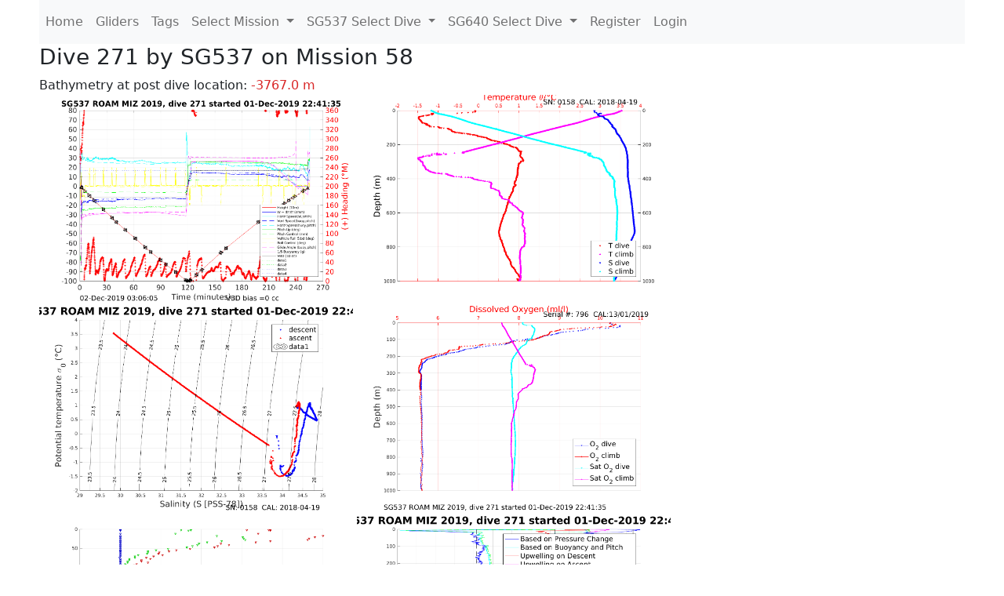

--- FILE ---
content_type: text/html; charset=utf-8
request_url: https://ueaglider.uea.ac.uk/mission58/glider537/dive0271
body_size: 10469
content:
<!DOCTYPE html>
<html lang="en">
<!-- This is a common layout for all the other pages -->
<head>
    <meta charset="UTF-8">

    <meta http-equiv="Content-Security-Policy" content="script-src 'self' 'nonce-4fc624bb06474131baa65d678350ec68' *.jsdelivr.net *.bootstrapcdn.com unpkg.com; img-src *;">
    <!-- CSS and javascript for bootstrap-->
    <link href="https://cdn.jsdelivr.net/npm/bootstrap@5.0.0-beta1/dist/css/bootstrap.min.css"
          rel="stylesheet" integrity="sha384-giJF6kkoqNQ00vy+HMDP7azOuL0xtbfIcaT9wjKHr8RbDVddVHyTfAAsrekwKmP1"
          crossorigin="anonymous">
    <script src="https://cdn.jsdelivr.net/npm/@popperjs/core@2.5.4/dist/umd/popper.min.js"
            integrity="sha384-q2kxQ16AaE6UbzuKqyBE9/u/KzioAlnx2maXQHiDX9d4/zp8Ok3f+M7DPm+Ib6IU"
            crossorigin="anonymous"></script>
	<script src= "https://stackpath.bootstrapcdn.com/bootstrap/5.0.0-alpha1/js/bootstrap.min.js"
            integrity="sha384-oesi62hOLfzrys4LxRF63OJCXdXDipiYWBnvTl9Y9/TRlw5xlKIEHpNyvvDShgf/"
            crossorigin="anonymous"></script>
    <!-- CSS from our static folder-->
    <link rel="stylesheet" href="/static/css/site.css"/>
    
   <link href="https://cdn.jsdelivr.net/npm/bootstrap@5.0.0-beta1/dist/css/bootstrap.min.css" rel="stylesheet" integrity="sha384-giJF6kkoqNQ00vy+HMDP7azOuL0xtbfIcaT9wjKHr8RbDVddVHyTfAAsrekwKmP1" crossorigin="anonymous">
<script src="https://cdn.jsdelivr.net/npm/@popperjs/core@2.5.4/dist/umd/popper.min.js" integrity="sha384-q2kxQ16AaE6UbzuKqyBE9/u/KzioAlnx2maXQHiDX9d4/zp8Ok3f+M7DPm+Ib6IU" crossorigin="anonymous"></script>
<script src="https://cdn.jsdelivr.net/npm/bootstrap@5.0.0-beta1/dist/js/bootstrap.min.js" integrity="sha384-pQQkAEnwaBkjpqZ8RU1fF1AKtTcHJwFl3pblpTlHXybJjHpMYo79HY3hIi4NKxyj" crossorigin="anonymous"></script>
        <link rel="stylesheet" href="/static/css/dive.css"/>
        <title>SG537 Dive 271 Mission 58</title>

<link rel="shortcut icon" href="/static/favicon.ico">
</head>
<body>




<!-- Nav elements link to other pages -->

<nav class="navbar navbar-expand-lg navbar-light bg-light">
  <button class="navbar-toggler" type="button" data-toggle="collapse" data-target="#navbarNavDropdown" aria-controls="navbarNavDropdown" aria-expanded="false" aria-label="Toggle navigation">
    <span class="navbar-toggler-icon"></span>
  </button>
  <div class="collapse navbar-collapse" id="navbarNavDropdown">
    <ul class="navbar-nav">
      <li class="nav-item active">
        <a class="nav-link" href="/">Home </a>
      </li>
      <li class="nav-item">
        <a class="nav-link" href="/gliders">Gliders</a>
      </li>
        <li class="nav-item">
            <a class="nav-link" href="/tags">Tags</a>
        </li>
        

    <li class="nav-item dropdown">
        <a class="nav-link dropdown-toggle" href="#" id="navbarDropdownMenuLink" data-toggle="dropdown" aria-haspopup="true" aria-expanded="false">
            Select Mission
        </a>
        <div class="dropdown-menu" aria-labelledby="navbarDropdownMenuLink">
            
                <a class="dropdown-item" href="/mission68" >Mission 68 Belling 2025</a>
            
                <a class="dropdown-item" href="/mission67" >Mission 67 PICCOLO</a>
            
                <a class="dropdown-item" href="/mission66" >Mission 66 Oban 2023</a>
            
                <a class="dropdown-item" href="/mission65" >Mission 65 P2P</a>
            
                <a class="dropdown-item" href="/mission64" >Mission 64 TARSAN</a>
            
                <a class="dropdown-item" href="/mission63" >Mission 63 Mallorca trials</a>
            
                <a class="dropdown-item" href="/mission62" >Mission 62 Oban2021</a>
            
                <a class="dropdown-item" href="/mission61" >Mission 61 SSR</a>
            
                <a class="dropdown-item" href="/mission60" >Mission 60 Eurec4a</a>
            
                <a class="dropdown-item" href="/mission59" >Mission 59 Bellingshausen </a>
            
                <a class="dropdown-item" href="/mission58" >Mission 58 ROAM-MIZ</a>
            
                <a class="dropdown-item" href="/mission57" >Mission 57 North Sea pH</a>
            
                <a class="dropdown-item" href="/mission56" >Mission 56 Autonaut Trials</a>
            
                <a class="dropdown-item" href="/mission55" >Mission 55 FSC 2019</a>
            
                <a class="dropdown-item" href="/mission54" >Mission 54 ELO</a>
            
                <a class="dropdown-item" href="/mission53" >Mission 53 Caltech Backup </a>
            
                <a class="dropdown-item" href="/mission52" >Mission 52 ObanTrials2 18</a>
            
                <a class="dropdown-item" href="/mission51" >Mission 51 PS118</a>
            
                <a class="dropdown-item" href="/mission50" >Mission 50 Bellingshausen</a>
            
                <a class="dropdown-item" href="/mission49" >Mission 49 Bransfield stra</a>
            
                <a class="dropdown-item" href="/mission48" >Mission 48 Oban trials 18</a>
            
                <a class="dropdown-item" href="/mission47" >Mission 47 AlterEcoMay18</a>
            
                <a class="dropdown-item" href="/mission46" >Mission 46 AlterEcoFeb18</a>
            
                <a class="dropdown-item" href="/mission45" >Mission 45 POETS-P3</a>
            
                <a class="dropdown-item" href="/mission44" >Mission 44 MerMEED</a>
            
                <a class="dropdown-item" href="/mission43" >Mission 43 AlterEco</a>
            
                <a class="dropdown-item" href="/mission42" >Mission 42 N-REP17</a>
            
                <a class="dropdown-item" href="/mission41" >Mission 41 MASSMO 4</a>
            
                <a class="dropdown-item" href="/mission40" >Mission 40 Glider ATSC</a>
            
                <a class="dropdown-item" href="/mission39" >Mission 39 Glider ATSC</a>
            
                <a class="dropdown-item" href="/mission38" >Mission 38 Glider ATSC</a>
            
                <a class="dropdown-item" href="/mission37" >Mission 37 Glider ATSC</a>
            
                <a class="dropdown-item" href="/mission36" >Mission 36 Glider ATSC</a>
            
                <a class="dropdown-item" href="/mission35" >Mission 35 Glider ATSC</a>
            
                <a class="dropdown-item" href="/mission34" >Mission 34 Glider ATSC</a>
            
                <a class="dropdown-item" href="/mission33" >Mission 33 Glider ATSC</a>
            
                <a class="dropdown-item" href="/mission32" >Mission 32 Glider ATSC</a>
            
                <a class="dropdown-item" href="/mission31" >Mission 31 BoBBLE</a>
            
                <a class="dropdown-item" href="/mission30" >Mission 30 Boussole</a>
            
                <a class="dropdown-item" href="/mission29" >Mission 29 Oman 3</a>
            
                <a class="dropdown-item" href="/mission28" >Mission 28 Whittard Canyon</a>
            
                <a class="dropdown-item" href="/mission27" >Mission 27 Oban Microstruc</a>
            
                <a class="dropdown-item" href="/mission26" >Mission 26 Oman 2</a>
            
                <a class="dropdown-item" href="/mission25" >Mission 25 Oman</a>
            
                <a class="dropdown-item" href="/mission24" >Mission 24 CalTech Weddell</a>
            
                <a class="dropdown-item" href="/mission23" >Mission 23 FSC</a>
            
                <a class="dropdown-item" href="/mission22" >Mission 22 Irish Acoustics</a>
            
                <a class="dropdown-item" href="/mission21" >Mission 21 REP14</a>
            
                <a class="dropdown-item" href="/mission20" >Mission 20 PLOCAN trials 2</a>
            
                <a class="dropdown-item" href="/mission19" >Mission 19 Ocean2Ice</a>
            
                <a class="dropdown-item" href="/mission18" >Mission 18 PLOCAN trials 1</a>
            
                <a class="dropdown-item" href="/mission17" >Mission 17 JONSIS Line</a>
            
                <a class="dropdown-item" href="/mission16" >Mission 16 SG533 Drift</a>
            
                <a class="dropdown-item" href="/mission15" >Mission 15 Oban trials</a>
            
                <a class="dropdown-item" href="/mission14" >Mission 14 OSMOSIS</a>
            
                <a class="dropdown-item" href="/mission13" >Mission 13 OSMOSIS</a>
            
                <a class="dropdown-item" href="/mission12" >Mission 12 VIMS Ross Sea</a>
            
                <a class="dropdown-item" href="/mission11" >Mission 11 OSMOSIS</a>
            
                <a class="dropdown-item" href="/mission10" >Mission 10 OSMOSIS</a>
            
                <a class="dropdown-item" href="/mission9" >Mission 9 Gentoo</a>
            
                <a class="dropdown-item" href="/mission8" >Mission 8 Tropical DISGO</a>
            
                <a class="dropdown-item" href="/mission7" >Mission 7 North Sea Hypox</a>
            
                <a class="dropdown-item" href="/mission6" >Mission 6 North Sea Test </a>
            
                <a class="dropdown-item" href="/mission5" >Mission 5 Ross Sea</a>
            
                <a class="dropdown-item" href="/mission4" >Mission 4 Vigo</a>
            
                <a class="dropdown-item" href="/mission3" >Mission 3 Oban</a>
            
                <a class="dropdown-item" href="/mission2" >Mission 2 Test2</a>
            
                <a class="dropdown-item" href="/mission1" >Mission 1 Test</a>
            
        </div>
    </li>
    
        <li class="nav-item dropdown">

            <a class="nav-link dropdown-toggle" href="#" id="navbarDropdownMenuLink" data-toggle="dropdown" aria-haspopup="true" aria-expanded="false">
                SG537 Select Dive
            </a>
            <div class="dropdown-menu" aria-labelledby="navbarDropdownMenuLink">
                
                    <a class="dropdown-item" href=/mission58/glider537/dive0530 >Dive 530</a>
                
                    <a class="dropdown-item" href=/mission58/glider537/dive0529 >Dive 529</a>
                
                    <a class="dropdown-item" href=/mission58/glider537/dive0528 >Dive 528</a>
                
                    <a class="dropdown-item" href=/mission58/glider537/dive0527 >Dive 527</a>
                
                    <a class="dropdown-item" href=/mission58/glider537/dive0526 >Dive 526</a>
                
                    <a class="dropdown-item" href=/mission58/glider537/dive0525 >Dive 525</a>
                
                    <a class="dropdown-item" href=/mission58/glider537/dive0524 >Dive 524</a>
                
                    <a class="dropdown-item" href=/mission58/glider537/dive0523 >Dive 523</a>
                
                    <a class="dropdown-item" href=/mission58/glider537/dive0522 >Dive 522</a>
                
                    <a class="dropdown-item" href=/mission58/glider537/dive0521 >Dive 521</a>
                
                    <a class="dropdown-item" href=/mission58/glider537/dive0520 >Dive 520</a>
                
                    <a class="dropdown-item" href=/mission58/glider537/dive0519 >Dive 519</a>
                
                    <a class="dropdown-item" href=/mission58/glider537/dive0518 >Dive 518</a>
                
                    <a class="dropdown-item" href=/mission58/glider537/dive0516 >Dive 516</a>
                
                    <a class="dropdown-item" href=/mission58/glider537/dive0514 >Dive 514</a>
                
                    <a class="dropdown-item" href=/mission58/glider537/dive0512 >Dive 512</a>
                
                    <a class="dropdown-item" href=/mission58/glider537/dive0510 >Dive 510</a>
                
                    <a class="dropdown-item" href=/mission58/glider537/dive0508 >Dive 508</a>
                
                    <a class="dropdown-item" href=/mission58/glider537/dive0506 >Dive 506</a>
                
                    <a class="dropdown-item" href=/mission58/glider537/dive0504 >Dive 504</a>
                
                    <a class="dropdown-item" href=/mission58/glider537/dive0502 >Dive 502</a>
                
                    <a class="dropdown-item" href=/mission58/glider537/dive0500 >Dive 500</a>
                
                    <a class="dropdown-item" href=/mission58/glider537/dive0498 >Dive 498</a>
                
                    <a class="dropdown-item" href=/mission58/glider537/dive0496 >Dive 496</a>
                
                    <a class="dropdown-item" href=/mission58/glider537/dive0494 >Dive 494</a>
                
                    <a class="dropdown-item" href=/mission58/glider537/dive0492 >Dive 492</a>
                
                    <a class="dropdown-item" href=/mission58/glider537/dive0490 >Dive 490</a>
                
                    <a class="dropdown-item" href=/mission58/glider537/dive0488 >Dive 488</a>
                
                    <a class="dropdown-item" href=/mission58/glider537/dive0486 >Dive 486</a>
                
                    <a class="dropdown-item" href=/mission58/glider537/dive0484 >Dive 484</a>
                
                    <a class="dropdown-item" href=/mission58/glider537/dive0482 >Dive 482</a>
                
                    <a class="dropdown-item" href=/mission58/glider537/dive0480 >Dive 480</a>
                
                    <a class="dropdown-item" href=/mission58/glider537/dive0478 >Dive 478</a>
                
                    <a class="dropdown-item" href=/mission58/glider537/dive0477 >Dive 477</a>
                
                    <a class="dropdown-item" href=/mission58/glider537/dive0476 >Dive 476</a>
                
                    <a class="dropdown-item" href=/mission58/glider537/dive0475 >Dive 475</a>
                
                    <a class="dropdown-item" href=/mission58/glider537/dive0474 >Dive 474</a>
                
                    <a class="dropdown-item" href=/mission58/glider537/dive0472 >Dive 472</a>
                
                    <a class="dropdown-item" href=/mission58/glider537/dive0471 >Dive 471</a>
                
                    <a class="dropdown-item" href=/mission58/glider537/dive0469 >Dive 469</a>
                
                    <a class="dropdown-item" href=/mission58/glider537/dive0468 >Dive 468</a>
                
                    <a class="dropdown-item" href=/mission58/glider537/dive0466 >Dive 466</a>
                
                    <a class="dropdown-item" href=/mission58/glider537/dive0465 >Dive 465</a>
                
                    <a class="dropdown-item" href=/mission58/glider537/dive0463 >Dive 463</a>
                
                    <a class="dropdown-item" href=/mission58/glider537/dive0462 >Dive 462</a>
                
                    <a class="dropdown-item" href=/mission58/glider537/dive0460 >Dive 460</a>
                
                    <a class="dropdown-item" href=/mission58/glider537/dive0459 >Dive 459</a>
                
                    <a class="dropdown-item" href=/mission58/glider537/dive0456 >Dive 456</a>
                
                    <a class="dropdown-item" href=/mission58/glider537/dive0453 >Dive 453</a>
                
                    <a class="dropdown-item" href=/mission58/glider537/dive0450 >Dive 450</a>
                
                    <a class="dropdown-item" href=/mission58/glider537/dive0447 >Dive 447</a>
                
                    <a class="dropdown-item" href=/mission58/glider537/dive0444 >Dive 444</a>
                
                    <a class="dropdown-item" href=/mission58/glider537/dive0441 >Dive 441</a>
                
                    <a class="dropdown-item" href=/mission58/glider537/dive0438 >Dive 438</a>
                
                    <a class="dropdown-item" href=/mission58/glider537/dive0435 >Dive 435</a>
                
                    <a class="dropdown-item" href=/mission58/glider537/dive0432 >Dive 432</a>
                
                    <a class="dropdown-item" href=/mission58/glider537/dive0429 >Dive 429</a>
                
                    <a class="dropdown-item" href=/mission58/glider537/dive0426 >Dive 426</a>
                
                    <a class="dropdown-item" href=/mission58/glider537/dive0424 >Dive 424</a>
                
                    <a class="dropdown-item" href=/mission58/glider537/dive0423 >Dive 423</a>
                
                    <a class="dropdown-item" href=/mission58/glider537/dive0422 >Dive 422</a>
                
                    <a class="dropdown-item" href=/mission58/glider537/dive0421 >Dive 421</a>
                
                    <a class="dropdown-item" href=/mission58/glider537/dive0420 >Dive 420</a>
                
                    <a class="dropdown-item" href=/mission58/glider537/dive0419 >Dive 419</a>
                
                    <a class="dropdown-item" href=/mission58/glider537/dive0418 >Dive 418</a>
                
                    <a class="dropdown-item" href=/mission58/glider537/dive0417 >Dive 417</a>
                
                    <a class="dropdown-item" href=/mission58/glider537/dive0416 >Dive 416</a>
                
                    <a class="dropdown-item" href=/mission58/glider537/dive0415 >Dive 415</a>
                
                    <a class="dropdown-item" href=/mission58/glider537/dive0414 >Dive 414</a>
                
                    <a class="dropdown-item" href=/mission58/glider537/dive0413 >Dive 413</a>
                
                    <a class="dropdown-item" href=/mission58/glider537/dive0412 >Dive 412</a>
                
                    <a class="dropdown-item" href=/mission58/glider537/dive0411 >Dive 411</a>
                
                    <a class="dropdown-item" href=/mission58/glider537/dive0410 >Dive 410</a>
                
                    <a class="dropdown-item" href=/mission58/glider537/dive0409 >Dive 409</a>
                
                    <a class="dropdown-item" href=/mission58/glider537/dive0408 >Dive 408</a>
                
                    <a class="dropdown-item" href=/mission58/glider537/dive0407 >Dive 407</a>
                
                    <a class="dropdown-item" href=/mission58/glider537/dive0406 >Dive 406</a>
                
                    <a class="dropdown-item" href=/mission58/glider537/dive0405 >Dive 405</a>
                
                    <a class="dropdown-item" href=/mission58/glider537/dive0404 >Dive 404</a>
                
                    <a class="dropdown-item" href=/mission58/glider537/dive0403 >Dive 403</a>
                
                    <a class="dropdown-item" href=/mission58/glider537/dive0402 >Dive 402</a>
                
                    <a class="dropdown-item" href=/mission58/glider537/dive0401 >Dive 401</a>
                
                    <a class="dropdown-item" href=/mission58/glider537/dive0400 >Dive 400</a>
                
                    <a class="dropdown-item" href=/mission58/glider537/dive0399 >Dive 399</a>
                
                    <a class="dropdown-item" href=/mission58/glider537/dive0398 >Dive 398</a>
                
                    <a class="dropdown-item" href=/mission58/glider537/dive0397 >Dive 397</a>
                
                    <a class="dropdown-item" href=/mission58/glider537/dive0396 >Dive 396</a>
                
                    <a class="dropdown-item" href=/mission58/glider537/dive0395 >Dive 395</a>
                
                    <a class="dropdown-item" href=/mission58/glider537/dive0394 >Dive 394</a>
                
                    <a class="dropdown-item" href=/mission58/glider537/dive0393 >Dive 393</a>
                
                    <a class="dropdown-item" href=/mission58/glider537/dive0392 >Dive 392</a>
                
                    <a class="dropdown-item" href=/mission58/glider537/dive0391 >Dive 391</a>
                
                    <a class="dropdown-item" href=/mission58/glider537/dive0390 >Dive 390</a>
                
                    <a class="dropdown-item" href=/mission58/glider537/dive0389 >Dive 389</a>
                
                    <a class="dropdown-item" href=/mission58/glider537/dive0388 >Dive 388</a>
                
                    <a class="dropdown-item" href=/mission58/glider537/dive0387 >Dive 387</a>
                
                    <a class="dropdown-item" href=/mission58/glider537/dive0386 >Dive 386</a>
                
                    <a class="dropdown-item" href=/mission58/glider537/dive0385 >Dive 385</a>
                
                    <a class="dropdown-item" href=/mission58/glider537/dive0384 >Dive 384</a>
                
                    <a class="dropdown-item" href=/mission58/glider537/dive0383 >Dive 383</a>
                
                    <a class="dropdown-item" href=/mission58/glider537/dive0382 >Dive 382</a>
                
                    <a class="dropdown-item" href=/mission58/glider537/dive0381 >Dive 381</a>
                
                    <a class="dropdown-item" href=/mission58/glider537/dive0380 >Dive 380</a>
                
                    <a class="dropdown-item" href=/mission58/glider537/dive0379 >Dive 379</a>
                
                    <a class="dropdown-item" href=/mission58/glider537/dive0378 >Dive 378</a>
                
                    <a class="dropdown-item" href=/mission58/glider537/dive0377 >Dive 377</a>
                
                    <a class="dropdown-item" href=/mission58/glider537/dive0376 >Dive 376</a>
                
                    <a class="dropdown-item" href=/mission58/glider537/dive0375 >Dive 375</a>
                
                    <a class="dropdown-item" href=/mission58/glider537/dive0374 >Dive 374</a>
                
                    <a class="dropdown-item" href=/mission58/glider537/dive0373 >Dive 373</a>
                
                    <a class="dropdown-item" href=/mission58/glider537/dive0372 >Dive 372</a>
                
                    <a class="dropdown-item" href=/mission58/glider537/dive0371 >Dive 371</a>
                
                    <a class="dropdown-item" href=/mission58/glider537/dive0370 >Dive 370</a>
                
                    <a class="dropdown-item" href=/mission58/glider537/dive0369 >Dive 369</a>
                
                    <a class="dropdown-item" href=/mission58/glider537/dive0368 >Dive 368</a>
                
                    <a class="dropdown-item" href=/mission58/glider537/dive0367 >Dive 367</a>
                
                    <a class="dropdown-item" href=/mission58/glider537/dive0366 >Dive 366</a>
                
                    <a class="dropdown-item" href=/mission58/glider537/dive0365 >Dive 365</a>
                
                    <a class="dropdown-item" href=/mission58/glider537/dive0364 >Dive 364</a>
                
                    <a class="dropdown-item" href=/mission58/glider537/dive0363 >Dive 363</a>
                
                    <a class="dropdown-item" href=/mission58/glider537/dive0362 >Dive 362</a>
                
                    <a class="dropdown-item" href=/mission58/glider537/dive0361 >Dive 361</a>
                
                    <a class="dropdown-item" href=/mission58/glider537/dive0360 >Dive 360</a>
                
                    <a class="dropdown-item" href=/mission58/glider537/dive0359 >Dive 359</a>
                
                    <a class="dropdown-item" href=/mission58/glider537/dive0358 >Dive 358</a>
                
                    <a class="dropdown-item" href=/mission58/glider537/dive0357 >Dive 357</a>
                
                    <a class="dropdown-item" href=/mission58/glider537/dive0356 >Dive 356</a>
                
                    <a class="dropdown-item" href=/mission58/glider537/dive0355 >Dive 355</a>
                
                    <a class="dropdown-item" href=/mission58/glider537/dive0354 >Dive 354</a>
                
                    <a class="dropdown-item" href=/mission58/glider537/dive0353 >Dive 353</a>
                
                    <a class="dropdown-item" href=/mission58/glider537/dive0352 >Dive 352</a>
                
                    <a class="dropdown-item" href=/mission58/glider537/dive0351 >Dive 351</a>
                
                    <a class="dropdown-item" href=/mission58/glider537/dive0350 >Dive 350</a>
                
                    <a class="dropdown-item" href=/mission58/glider537/dive0349 >Dive 349</a>
                
                    <a class="dropdown-item" href=/mission58/glider537/dive0348 >Dive 348</a>
                
                    <a class="dropdown-item" href=/mission58/glider537/dive0347 >Dive 347</a>
                
                    <a class="dropdown-item" href=/mission58/glider537/dive0346 >Dive 346</a>
                
                    <a class="dropdown-item" href=/mission58/glider537/dive0345 >Dive 345</a>
                
                    <a class="dropdown-item" href=/mission58/glider537/dive0344 >Dive 344</a>
                
                    <a class="dropdown-item" href=/mission58/glider537/dive0343 >Dive 343</a>
                
                    <a class="dropdown-item" href=/mission58/glider537/dive0342 >Dive 342</a>
                
                    <a class="dropdown-item" href=/mission58/glider537/dive0341 >Dive 341</a>
                
                    <a class="dropdown-item" href=/mission58/glider537/dive0340 >Dive 340</a>
                
                    <a class="dropdown-item" href=/mission58/glider537/dive0339 >Dive 339</a>
                
                    <a class="dropdown-item" href=/mission58/glider537/dive0338 >Dive 338</a>
                
                    <a class="dropdown-item" href=/mission58/glider537/dive0337 >Dive 337</a>
                
                    <a class="dropdown-item" href=/mission58/glider537/dive0336 >Dive 336</a>
                
                    <a class="dropdown-item" href=/mission58/glider537/dive0335 >Dive 335</a>
                
                    <a class="dropdown-item" href=/mission58/glider537/dive0334 >Dive 334</a>
                
                    <a class="dropdown-item" href=/mission58/glider537/dive0333 >Dive 333</a>
                
                    <a class="dropdown-item" href=/mission58/glider537/dive0332 >Dive 332</a>
                
                    <a class="dropdown-item" href=/mission58/glider537/dive0331 >Dive 331</a>
                
                    <a class="dropdown-item" href=/mission58/glider537/dive0330 >Dive 330</a>
                
                    <a class="dropdown-item" href=/mission58/glider537/dive0329 >Dive 329</a>
                
                    <a class="dropdown-item" href=/mission58/glider537/dive0328 >Dive 328</a>
                
                    <a class="dropdown-item" href=/mission58/glider537/dive0327 >Dive 327</a>
                
                    <a class="dropdown-item" href=/mission58/glider537/dive0326 >Dive 326</a>
                
                    <a class="dropdown-item" href=/mission58/glider537/dive0325 >Dive 325</a>
                
                    <a class="dropdown-item" href=/mission58/glider537/dive0324 >Dive 324</a>
                
                    <a class="dropdown-item" href=/mission58/glider537/dive0323 >Dive 323</a>
                
                    <a class="dropdown-item" href=/mission58/glider537/dive0322 >Dive 322</a>
                
                    <a class="dropdown-item" href=/mission58/glider537/dive0321 >Dive 321</a>
                
                    <a class="dropdown-item" href=/mission58/glider537/dive0320 >Dive 320</a>
                
                    <a class="dropdown-item" href=/mission58/glider537/dive0319 >Dive 319</a>
                
                    <a class="dropdown-item" href=/mission58/glider537/dive0318 >Dive 318</a>
                
                    <a class="dropdown-item" href=/mission58/glider537/dive0317 >Dive 317</a>
                
                    <a class="dropdown-item" href=/mission58/glider537/dive0316 >Dive 316</a>
                
                    <a class="dropdown-item" href=/mission58/glider537/dive0315 >Dive 315</a>
                
                    <a class="dropdown-item" href=/mission58/glider537/dive0314 >Dive 314</a>
                
                    <a class="dropdown-item" href=/mission58/glider537/dive0313 >Dive 313</a>
                
                    <a class="dropdown-item" href=/mission58/glider537/dive0312 >Dive 312</a>
                
                    <a class="dropdown-item" href=/mission58/glider537/dive0311 >Dive 311</a>
                
                    <a class="dropdown-item" href=/mission58/glider537/dive0310 >Dive 310</a>
                
                    <a class="dropdown-item" href=/mission58/glider537/dive0309 >Dive 309</a>
                
                    <a class="dropdown-item" href=/mission58/glider537/dive0308 >Dive 308</a>
                
                    <a class="dropdown-item" href=/mission58/glider537/dive0307 >Dive 307</a>
                
                    <a class="dropdown-item" href=/mission58/glider537/dive0306 >Dive 306</a>
                
                    <a class="dropdown-item" href=/mission58/glider537/dive0305 >Dive 305</a>
                
                    <a class="dropdown-item" href=/mission58/glider537/dive0304 >Dive 304</a>
                
                    <a class="dropdown-item" href=/mission58/glider537/dive0303 >Dive 303</a>
                
                    <a class="dropdown-item" href=/mission58/glider537/dive0302 >Dive 302</a>
                
                    <a class="dropdown-item" href=/mission58/glider537/dive0301 >Dive 301</a>
                
                    <a class="dropdown-item" href=/mission58/glider537/dive0300 >Dive 300</a>
                
                    <a class="dropdown-item" href=/mission58/glider537/dive0299 >Dive 299</a>
                
                    <a class="dropdown-item" href=/mission58/glider537/dive0298 >Dive 298</a>
                
                    <a class="dropdown-item" href=/mission58/glider537/dive0297 >Dive 297</a>
                
                    <a class="dropdown-item" href=/mission58/glider537/dive0296 >Dive 296</a>
                
                    <a class="dropdown-item" href=/mission58/glider537/dive0295 >Dive 295</a>
                
                    <a class="dropdown-item" href=/mission58/glider537/dive0294 >Dive 294</a>
                
                    <a class="dropdown-item" href=/mission58/glider537/dive0293 >Dive 293</a>
                
                    <a class="dropdown-item" href=/mission58/glider537/dive0292 >Dive 292</a>
                
                    <a class="dropdown-item" href=/mission58/glider537/dive0291 >Dive 291</a>
                
                    <a class="dropdown-item" href=/mission58/glider537/dive0290 >Dive 290</a>
                
                    <a class="dropdown-item" href=/mission58/glider537/dive0289 >Dive 289</a>
                
                    <a class="dropdown-item" href=/mission58/glider537/dive0288 >Dive 288</a>
                
                    <a class="dropdown-item" href=/mission58/glider537/dive0287 >Dive 287</a>
                
                    <a class="dropdown-item" href=/mission58/glider537/dive0286 >Dive 286</a>
                
                    <a class="dropdown-item" href=/mission58/glider537/dive0285 >Dive 285</a>
                
                    <a class="dropdown-item" href=/mission58/glider537/dive0284 >Dive 284</a>
                
                    <a class="dropdown-item" href=/mission58/glider537/dive0283 >Dive 283</a>
                
                    <a class="dropdown-item" href=/mission58/glider537/dive0282 >Dive 282</a>
                
                    <a class="dropdown-item" href=/mission58/glider537/dive0281 >Dive 281</a>
                
                    <a class="dropdown-item" href=/mission58/glider537/dive0280 >Dive 280</a>
                
                    <a class="dropdown-item" href=/mission58/glider537/dive0279 >Dive 279</a>
                
                    <a class="dropdown-item" href=/mission58/glider537/dive0278 >Dive 278</a>
                
                    <a class="dropdown-item" href=/mission58/glider537/dive0277 >Dive 277</a>
                
                    <a class="dropdown-item" href=/mission58/glider537/dive0276 >Dive 276</a>
                
                    <a class="dropdown-item" href=/mission58/glider537/dive0275 >Dive 275</a>
                
                    <a class="dropdown-item" href=/mission58/glider537/dive0274 >Dive 274</a>
                
                    <a class="dropdown-item" href=/mission58/glider537/dive0273 >Dive 273</a>
                
                    <a class="dropdown-item" href=/mission58/glider537/dive0272 >Dive 272</a>
                
                    <a class="dropdown-item" href=/mission58/glider537/dive0271 >Dive 271</a>
                
                    <a class="dropdown-item" href=/mission58/glider537/dive0270 >Dive 270</a>
                
                    <a class="dropdown-item" href=/mission58/glider537/dive0269 >Dive 269</a>
                
                    <a class="dropdown-item" href=/mission58/glider537/dive0268 >Dive 268</a>
                
                    <a class="dropdown-item" href=/mission58/glider537/dive0267 >Dive 267</a>
                
                    <a class="dropdown-item" href=/mission58/glider537/dive0266 >Dive 266</a>
                
                    <a class="dropdown-item" href=/mission58/glider537/dive0265 >Dive 265</a>
                
                    <a class="dropdown-item" href=/mission58/glider537/dive0264 >Dive 264</a>
                
                    <a class="dropdown-item" href=/mission58/glider537/dive0263 >Dive 263</a>
                
                    <a class="dropdown-item" href=/mission58/glider537/dive0262 >Dive 262</a>
                
                    <a class="dropdown-item" href=/mission58/glider537/dive0261 >Dive 261</a>
                
                    <a class="dropdown-item" href=/mission58/glider537/dive0260 >Dive 260</a>
                
                    <a class="dropdown-item" href=/mission58/glider537/dive0259 >Dive 259</a>
                
                    <a class="dropdown-item" href=/mission58/glider537/dive0258 >Dive 258</a>
                
                    <a class="dropdown-item" href=/mission58/glider537/dive0257 >Dive 257</a>
                
                    <a class="dropdown-item" href=/mission58/glider537/dive0256 >Dive 256</a>
                
                    <a class="dropdown-item" href=/mission58/glider537/dive0255 >Dive 255</a>
                
                    <a class="dropdown-item" href=/mission58/glider537/dive0254 >Dive 254</a>
                
                    <a class="dropdown-item" href=/mission58/glider537/dive0253 >Dive 253</a>
                
                    <a class="dropdown-item" href=/mission58/glider537/dive0252 >Dive 252</a>
                
                    <a class="dropdown-item" href=/mission58/glider537/dive0251 >Dive 251</a>
                
                    <a class="dropdown-item" href=/mission58/glider537/dive0250 >Dive 250</a>
                
                    <a class="dropdown-item" href=/mission58/glider537/dive0249 >Dive 249</a>
                
                    <a class="dropdown-item" href=/mission58/glider537/dive0248 >Dive 248</a>
                
                    <a class="dropdown-item" href=/mission58/glider537/dive0247 >Dive 247</a>
                
                    <a class="dropdown-item" href=/mission58/glider537/dive0246 >Dive 246</a>
                
                    <a class="dropdown-item" href=/mission58/glider537/dive0245 >Dive 245</a>
                
                    <a class="dropdown-item" href=/mission58/glider537/dive0244 >Dive 244</a>
                
                    <a class="dropdown-item" href=/mission58/glider537/dive0243 >Dive 243</a>
                
                    <a class="dropdown-item" href=/mission58/glider537/dive0242 >Dive 242</a>
                
                    <a class="dropdown-item" href=/mission58/glider537/dive0241 >Dive 241</a>
                
                    <a class="dropdown-item" href=/mission58/glider537/dive0240 >Dive 240</a>
                
                    <a class="dropdown-item" href=/mission58/glider537/dive0239 >Dive 239</a>
                
                    <a class="dropdown-item" href=/mission58/glider537/dive0238 >Dive 238</a>
                
                    <a class="dropdown-item" href=/mission58/glider537/dive0237 >Dive 237</a>
                
                    <a class="dropdown-item" href=/mission58/glider537/dive0236 >Dive 236</a>
                
                    <a class="dropdown-item" href=/mission58/glider537/dive0235 >Dive 235</a>
                
                    <a class="dropdown-item" href=/mission58/glider537/dive0234 >Dive 234</a>
                
                    <a class="dropdown-item" href=/mission58/glider537/dive0233 >Dive 233</a>
                
                    <a class="dropdown-item" href=/mission58/glider537/dive0232 >Dive 232</a>
                
                    <a class="dropdown-item" href=/mission58/glider537/dive0231 >Dive 231</a>
                
                    <a class="dropdown-item" href=/mission58/glider537/dive0230 >Dive 230</a>
                
                    <a class="dropdown-item" href=/mission58/glider537/dive0229 >Dive 229</a>
                
                    <a class="dropdown-item" href=/mission58/glider537/dive0228 >Dive 228</a>
                
                    <a class="dropdown-item" href=/mission58/glider537/dive0227 >Dive 227</a>
                
                    <a class="dropdown-item" href=/mission58/glider537/dive0226 >Dive 226</a>
                
                    <a class="dropdown-item" href=/mission58/glider537/dive0225 >Dive 225</a>
                
                    <a class="dropdown-item" href=/mission58/glider537/dive0224 >Dive 224</a>
                
                    <a class="dropdown-item" href=/mission58/glider537/dive0223 >Dive 223</a>
                
                    <a class="dropdown-item" href=/mission58/glider537/dive0222 >Dive 222</a>
                
                    <a class="dropdown-item" href=/mission58/glider537/dive0221 >Dive 221</a>
                
                    <a class="dropdown-item" href=/mission58/glider537/dive0220 >Dive 220</a>
                
                    <a class="dropdown-item" href=/mission58/glider537/dive0219 >Dive 219</a>
                
                    <a class="dropdown-item" href=/mission58/glider537/dive0218 >Dive 218</a>
                
                    <a class="dropdown-item" href=/mission58/glider537/dive0217 >Dive 217</a>
                
                    <a class="dropdown-item" href=/mission58/glider537/dive0216 >Dive 216</a>
                
                    <a class="dropdown-item" href=/mission58/glider537/dive0215 >Dive 215</a>
                
                    <a class="dropdown-item" href=/mission58/glider537/dive0214 >Dive 214</a>
                
                    <a class="dropdown-item" href=/mission58/glider537/dive0213 >Dive 213</a>
                
                    <a class="dropdown-item" href=/mission58/glider537/dive0212 >Dive 212</a>
                
                    <a class="dropdown-item" href=/mission58/glider537/dive0211 >Dive 211</a>
                
                    <a class="dropdown-item" href=/mission58/glider537/dive0210 >Dive 210</a>
                
                    <a class="dropdown-item" href=/mission58/glider537/dive0209 >Dive 209</a>
                
                    <a class="dropdown-item" href=/mission58/glider537/dive0208 >Dive 208</a>
                
                    <a class="dropdown-item" href=/mission58/glider537/dive0207 >Dive 207</a>
                
                    <a class="dropdown-item" href=/mission58/glider537/dive0206 >Dive 206</a>
                
                    <a class="dropdown-item" href=/mission58/glider537/dive0205 >Dive 205</a>
                
                    <a class="dropdown-item" href=/mission58/glider537/dive0204 >Dive 204</a>
                
                    <a class="dropdown-item" href=/mission58/glider537/dive0203 >Dive 203</a>
                
                    <a class="dropdown-item" href=/mission58/glider537/dive0202 >Dive 202</a>
                
                    <a class="dropdown-item" href=/mission58/glider537/dive0201 >Dive 201</a>
                
                    <a class="dropdown-item" href=/mission58/glider537/dive0200 >Dive 200</a>
                
                    <a class="dropdown-item" href=/mission58/glider537/dive0199 >Dive 199</a>
                
                    <a class="dropdown-item" href=/mission58/glider537/dive0198 >Dive 198</a>
                
                    <a class="dropdown-item" href=/mission58/glider537/dive0197 >Dive 197</a>
                
                    <a class="dropdown-item" href=/mission58/glider537/dive0196 >Dive 196</a>
                
                    <a class="dropdown-item" href=/mission58/glider537/dive0195 >Dive 195</a>
                
                    <a class="dropdown-item" href=/mission58/glider537/dive0194 >Dive 194</a>
                
                    <a class="dropdown-item" href=/mission58/glider537/dive0193 >Dive 193</a>
                
                    <a class="dropdown-item" href=/mission58/glider537/dive0192 >Dive 192</a>
                
                    <a class="dropdown-item" href=/mission58/glider537/dive0191 >Dive 191</a>
                
                    <a class="dropdown-item" href=/mission58/glider537/dive0190 >Dive 190</a>
                
                    <a class="dropdown-item" href=/mission58/glider537/dive0189 >Dive 189</a>
                
                    <a class="dropdown-item" href=/mission58/glider537/dive0188 >Dive 188</a>
                
                    <a class="dropdown-item" href=/mission58/glider537/dive0187 >Dive 187</a>
                
                    <a class="dropdown-item" href=/mission58/glider537/dive0186 >Dive 186</a>
                
                    <a class="dropdown-item" href=/mission58/glider537/dive0185 >Dive 185</a>
                
                    <a class="dropdown-item" href=/mission58/glider537/dive0184 >Dive 184</a>
                
                    <a class="dropdown-item" href=/mission58/glider537/dive0183 >Dive 183</a>
                
                    <a class="dropdown-item" href=/mission58/glider537/dive0182 >Dive 182</a>
                
                    <a class="dropdown-item" href=/mission58/glider537/dive0181 >Dive 181</a>
                
                    <a class="dropdown-item" href=/mission58/glider537/dive0180 >Dive 180</a>
                
                    <a class="dropdown-item" href=/mission58/glider537/dive0179 >Dive 179</a>
                
                    <a class="dropdown-item" href=/mission58/glider537/dive0178 >Dive 178</a>
                
                    <a class="dropdown-item" href=/mission58/glider537/dive0177 >Dive 177</a>
                
                    <a class="dropdown-item" href=/mission58/glider537/dive0176 >Dive 176</a>
                
                    <a class="dropdown-item" href=/mission58/glider537/dive0175 >Dive 175</a>
                
                    <a class="dropdown-item" href=/mission58/glider537/dive0174 >Dive 174</a>
                
                    <a class="dropdown-item" href=/mission58/glider537/dive0173 >Dive 173</a>
                
                    <a class="dropdown-item" href=/mission58/glider537/dive0172 >Dive 172</a>
                
                    <a class="dropdown-item" href=/mission58/glider537/dive0171 >Dive 171</a>
                
                    <a class="dropdown-item" href=/mission58/glider537/dive0170 >Dive 170</a>
                
                    <a class="dropdown-item" href=/mission58/glider537/dive0169 >Dive 169</a>
                
                    <a class="dropdown-item" href=/mission58/glider537/dive0168 >Dive 168</a>
                
                    <a class="dropdown-item" href=/mission58/glider537/dive0167 >Dive 167</a>
                
                    <a class="dropdown-item" href=/mission58/glider537/dive0166 >Dive 166</a>
                
                    <a class="dropdown-item" href=/mission58/glider537/dive0165 >Dive 165</a>
                
                    <a class="dropdown-item" href=/mission58/glider537/dive0164 >Dive 164</a>
                
                    <a class="dropdown-item" href=/mission58/glider537/dive0163 >Dive 163</a>
                
                    <a class="dropdown-item" href=/mission58/glider537/dive0162 >Dive 162</a>
                
                    <a class="dropdown-item" href=/mission58/glider537/dive0161 >Dive 161</a>
                
                    <a class="dropdown-item" href=/mission58/glider537/dive0160 >Dive 160</a>
                
                    <a class="dropdown-item" href=/mission58/glider537/dive0159 >Dive 159</a>
                
                    <a class="dropdown-item" href=/mission58/glider537/dive0158 >Dive 158</a>
                
                    <a class="dropdown-item" href=/mission58/glider537/dive0157 >Dive 157</a>
                
                    <a class="dropdown-item" href=/mission58/glider537/dive0156 >Dive 156</a>
                
                    <a class="dropdown-item" href=/mission58/glider537/dive0155 >Dive 155</a>
                
                    <a class="dropdown-item" href=/mission58/glider537/dive0154 >Dive 154</a>
                
                    <a class="dropdown-item" href=/mission58/glider537/dive0153 >Dive 153</a>
                
                    <a class="dropdown-item" href=/mission58/glider537/dive0152 >Dive 152</a>
                
                    <a class="dropdown-item" href=/mission58/glider537/dive0151 >Dive 151</a>
                
                    <a class="dropdown-item" href=/mission58/glider537/dive0150 >Dive 150</a>
                
                    <a class="dropdown-item" href=/mission58/glider537/dive0149 >Dive 149</a>
                
                    <a class="dropdown-item" href=/mission58/glider537/dive0148 >Dive 148</a>
                
                    <a class="dropdown-item" href=/mission58/glider537/dive0147 >Dive 147</a>
                
                    <a class="dropdown-item" href=/mission58/glider537/dive0146 >Dive 146</a>
                
                    <a class="dropdown-item" href=/mission58/glider537/dive0145 >Dive 145</a>
                
                    <a class="dropdown-item" href=/mission58/glider537/dive0144 >Dive 144</a>
                
                    <a class="dropdown-item" href=/mission58/glider537/dive0143 >Dive 143</a>
                
                    <a class="dropdown-item" href=/mission58/glider537/dive0142 >Dive 142</a>
                
                    <a class="dropdown-item" href=/mission58/glider537/dive0141 >Dive 141</a>
                
                    <a class="dropdown-item" href=/mission58/glider537/dive0140 >Dive 140</a>
                
                    <a class="dropdown-item" href=/mission58/glider537/dive0139 >Dive 139</a>
                
                    <a class="dropdown-item" href=/mission58/glider537/dive0138 >Dive 138</a>
                
                    <a class="dropdown-item" href=/mission58/glider537/dive0137 >Dive 137</a>
                
                    <a class="dropdown-item" href=/mission58/glider537/dive0136 >Dive 136</a>
                
                    <a class="dropdown-item" href=/mission58/glider537/dive0135 >Dive 135</a>
                
                    <a class="dropdown-item" href=/mission58/glider537/dive0134 >Dive 134</a>
                
                    <a class="dropdown-item" href=/mission58/glider537/dive0133 >Dive 133</a>
                
                    <a class="dropdown-item" href=/mission58/glider537/dive0132 >Dive 132</a>
                
                    <a class="dropdown-item" href=/mission58/glider537/dive0131 >Dive 131</a>
                
                    <a class="dropdown-item" href=/mission58/glider537/dive0130 >Dive 130</a>
                
                    <a class="dropdown-item" href=/mission58/glider537/dive0129 >Dive 129</a>
                
                    <a class="dropdown-item" href=/mission58/glider537/dive0128 >Dive 128</a>
                
                    <a class="dropdown-item" href=/mission58/glider537/dive0127 >Dive 127</a>
                
                    <a class="dropdown-item" href=/mission58/glider537/dive0126 >Dive 126</a>
                
                    <a class="dropdown-item" href=/mission58/glider537/dive0125 >Dive 125</a>
                
                    <a class="dropdown-item" href=/mission58/glider537/dive0124 >Dive 124</a>
                
                    <a class="dropdown-item" href=/mission58/glider537/dive0123 >Dive 123</a>
                
                    <a class="dropdown-item" href=/mission58/glider537/dive0122 >Dive 122</a>
                
                    <a class="dropdown-item" href=/mission58/glider537/dive0121 >Dive 121</a>
                
                    <a class="dropdown-item" href=/mission58/glider537/dive0120 >Dive 120</a>
                
                    <a class="dropdown-item" href=/mission58/glider537/dive0119 >Dive 119</a>
                
                    <a class="dropdown-item" href=/mission58/glider537/dive0118 >Dive 118</a>
                
                    <a class="dropdown-item" href=/mission58/glider537/dive0117 >Dive 117</a>
                
                    <a class="dropdown-item" href=/mission58/glider537/dive0116 >Dive 116</a>
                
                    <a class="dropdown-item" href=/mission58/glider537/dive0115 >Dive 115</a>
                
                    <a class="dropdown-item" href=/mission58/glider537/dive0114 >Dive 114</a>
                
                    <a class="dropdown-item" href=/mission58/glider537/dive0113 >Dive 113</a>
                
                    <a class="dropdown-item" href=/mission58/glider537/dive0112 >Dive 112</a>
                
                    <a class="dropdown-item" href=/mission58/glider537/dive0111 >Dive 111</a>
                
                    <a class="dropdown-item" href=/mission58/glider537/dive0110 >Dive 110</a>
                
                    <a class="dropdown-item" href=/mission58/glider537/dive0109 >Dive 109</a>
                
                    <a class="dropdown-item" href=/mission58/glider537/dive0108 >Dive 108</a>
                
                    <a class="dropdown-item" href=/mission58/glider537/dive0107 >Dive 107</a>
                
                    <a class="dropdown-item" href=/mission58/glider537/dive0106 >Dive 106</a>
                
                    <a class="dropdown-item" href=/mission58/glider537/dive0105 >Dive 105</a>
                
                    <a class="dropdown-item" href=/mission58/glider537/dive0104 >Dive 104</a>
                
                    <a class="dropdown-item" href=/mission58/glider537/dive0103 >Dive 103</a>
                
                    <a class="dropdown-item" href=/mission58/glider537/dive0102 >Dive 102</a>
                
                    <a class="dropdown-item" href=/mission58/glider537/dive0101 >Dive 101</a>
                
                    <a class="dropdown-item" href=/mission58/glider537/dive0100 >Dive 100</a>
                
                    <a class="dropdown-item" href=/mission58/glider537/dive0099 >Dive 99</a>
                
                    <a class="dropdown-item" href=/mission58/glider537/dive0098 >Dive 98</a>
                
                    <a class="dropdown-item" href=/mission58/glider537/dive0097 >Dive 97</a>
                
                    <a class="dropdown-item" href=/mission58/glider537/dive0096 >Dive 96</a>
                
                    <a class="dropdown-item" href=/mission58/glider537/dive0095 >Dive 95</a>
                
                    <a class="dropdown-item" href=/mission58/glider537/dive0094 >Dive 94</a>
                
                    <a class="dropdown-item" href=/mission58/glider537/dive0093 >Dive 93</a>
                
                    <a class="dropdown-item" href=/mission58/glider537/dive0092 >Dive 92</a>
                
                    <a class="dropdown-item" href=/mission58/glider537/dive0091 >Dive 91</a>
                
                    <a class="dropdown-item" href=/mission58/glider537/dive0090 >Dive 90</a>
                
                    <a class="dropdown-item" href=/mission58/glider537/dive0089 >Dive 89</a>
                
                    <a class="dropdown-item" href=/mission58/glider537/dive0088 >Dive 88</a>
                
                    <a class="dropdown-item" href=/mission58/glider537/dive0087 >Dive 87</a>
                
                    <a class="dropdown-item" href=/mission58/glider537/dive0086 >Dive 86</a>
                
                    <a class="dropdown-item" href=/mission58/glider537/dive0085 >Dive 85</a>
                
                    <a class="dropdown-item" href=/mission58/glider537/dive0084 >Dive 84</a>
                
                    <a class="dropdown-item" href=/mission58/glider537/dive0083 >Dive 83</a>
                
                    <a class="dropdown-item" href=/mission58/glider537/dive0082 >Dive 82</a>
                
                    <a class="dropdown-item" href=/mission58/glider537/dive0081 >Dive 81</a>
                
                    <a class="dropdown-item" href=/mission58/glider537/dive0080 >Dive 80</a>
                
                    <a class="dropdown-item" href=/mission58/glider537/dive0079 >Dive 79</a>
                
                    <a class="dropdown-item" href=/mission58/glider537/dive0078 >Dive 78</a>
                
                    <a class="dropdown-item" href=/mission58/glider537/dive0077 >Dive 77</a>
                
                    <a class="dropdown-item" href=/mission58/glider537/dive0076 >Dive 76</a>
                
                    <a class="dropdown-item" href=/mission58/glider537/dive0075 >Dive 75</a>
                
                    <a class="dropdown-item" href=/mission58/glider537/dive0074 >Dive 74</a>
                
                    <a class="dropdown-item" href=/mission58/glider537/dive0073 >Dive 73</a>
                
                    <a class="dropdown-item" href=/mission58/glider537/dive0072 >Dive 72</a>
                
                    <a class="dropdown-item" href=/mission58/glider537/dive0071 >Dive 71</a>
                
                    <a class="dropdown-item" href=/mission58/glider537/dive0070 >Dive 70</a>
                
                    <a class="dropdown-item" href=/mission58/glider537/dive0069 >Dive 69</a>
                
                    <a class="dropdown-item" href=/mission58/glider537/dive0068 >Dive 68</a>
                
                    <a class="dropdown-item" href=/mission58/glider537/dive0067 >Dive 67</a>
                
                    <a class="dropdown-item" href=/mission58/glider537/dive0066 >Dive 66</a>
                
                    <a class="dropdown-item" href=/mission58/glider537/dive0065 >Dive 65</a>
                
                    <a class="dropdown-item" href=/mission58/glider537/dive0064 >Dive 64</a>
                
                    <a class="dropdown-item" href=/mission58/glider537/dive0063 >Dive 63</a>
                
                    <a class="dropdown-item" href=/mission58/glider537/dive0062 >Dive 62</a>
                
                    <a class="dropdown-item" href=/mission58/glider537/dive0061 >Dive 61</a>
                
                    <a class="dropdown-item" href=/mission58/glider537/dive0060 >Dive 60</a>
                
                    <a class="dropdown-item" href=/mission58/glider537/dive0059 >Dive 59</a>
                
                    <a class="dropdown-item" href=/mission58/glider537/dive0058 >Dive 58</a>
                
                    <a class="dropdown-item" href=/mission58/glider537/dive0057 >Dive 57</a>
                
                    <a class="dropdown-item" href=/mission58/glider537/dive0056 >Dive 56</a>
                
                    <a class="dropdown-item" href=/mission58/glider537/dive0055 >Dive 55</a>
                
                    <a class="dropdown-item" href=/mission58/glider537/dive0054 >Dive 54</a>
                
                    <a class="dropdown-item" href=/mission58/glider537/dive0053 >Dive 53</a>
                
                    <a class="dropdown-item" href=/mission58/glider537/dive0052 >Dive 52</a>
                
                    <a class="dropdown-item" href=/mission58/glider537/dive0051 >Dive 51</a>
                
                    <a class="dropdown-item" href=/mission58/glider537/dive0050 >Dive 50</a>
                
                    <a class="dropdown-item" href=/mission58/glider537/dive0049 >Dive 49</a>
                
                    <a class="dropdown-item" href=/mission58/glider537/dive0048 >Dive 48</a>
                
                    <a class="dropdown-item" href=/mission58/glider537/dive0047 >Dive 47</a>
                
                    <a class="dropdown-item" href=/mission58/glider537/dive0046 >Dive 46</a>
                
                    <a class="dropdown-item" href=/mission58/glider537/dive0045 >Dive 45</a>
                
                    <a class="dropdown-item" href=/mission58/glider537/dive0044 >Dive 44</a>
                
                    <a class="dropdown-item" href=/mission58/glider537/dive0043 >Dive 43</a>
                
                    <a class="dropdown-item" href=/mission58/glider537/dive0042 >Dive 42</a>
                
                    <a class="dropdown-item" href=/mission58/glider537/dive0041 >Dive 41</a>
                
                    <a class="dropdown-item" href=/mission58/glider537/dive0040 >Dive 40</a>
                
                    <a class="dropdown-item" href=/mission58/glider537/dive0039 >Dive 39</a>
                
                    <a class="dropdown-item" href=/mission58/glider537/dive0038 >Dive 38</a>
                
                    <a class="dropdown-item" href=/mission58/glider537/dive0037 >Dive 37</a>
                
                    <a class="dropdown-item" href=/mission58/glider537/dive0036 >Dive 36</a>
                
                    <a class="dropdown-item" href=/mission58/glider537/dive0035 >Dive 35</a>
                
                    <a class="dropdown-item" href=/mission58/glider537/dive0034 >Dive 34</a>
                
                    <a class="dropdown-item" href=/mission58/glider537/dive0033 >Dive 33</a>
                
                    <a class="dropdown-item" href=/mission58/glider537/dive0032 >Dive 32</a>
                
                    <a class="dropdown-item" href=/mission58/glider537/dive0031 >Dive 31</a>
                
                    <a class="dropdown-item" href=/mission58/glider537/dive0030 >Dive 30</a>
                
                    <a class="dropdown-item" href=/mission58/glider537/dive0029 >Dive 29</a>
                
                    <a class="dropdown-item" href=/mission58/glider537/dive0028 >Dive 28</a>
                
                    <a class="dropdown-item" href=/mission58/glider537/dive0027 >Dive 27</a>
                
                    <a class="dropdown-item" href=/mission58/glider537/dive0026 >Dive 26</a>
                
                    <a class="dropdown-item" href=/mission58/glider537/dive0025 >Dive 25</a>
                
                    <a class="dropdown-item" href=/mission58/glider537/dive0024 >Dive 24</a>
                
                    <a class="dropdown-item" href=/mission58/glider537/dive0023 >Dive 23</a>
                
                    <a class="dropdown-item" href=/mission58/glider537/dive0022 >Dive 22</a>
                
                    <a class="dropdown-item" href=/mission58/glider537/dive0021 >Dive 21</a>
                
                    <a class="dropdown-item" href=/mission58/glider537/dive0020 >Dive 20</a>
                
                    <a class="dropdown-item" href=/mission58/glider537/dive0019 >Dive 19</a>
                
                    <a class="dropdown-item" href=/mission58/glider537/dive0018 >Dive 18</a>
                
                    <a class="dropdown-item" href=/mission58/glider537/dive0017 >Dive 17</a>
                
                    <a class="dropdown-item" href=/mission58/glider537/dive0016 >Dive 16</a>
                
                    <a class="dropdown-item" href=/mission58/glider537/dive0015 >Dive 15</a>
                
                    <a class="dropdown-item" href=/mission58/glider537/dive0014 >Dive 14</a>
                
                    <a class="dropdown-item" href=/mission58/glider537/dive0013 >Dive 13</a>
                
                    <a class="dropdown-item" href=/mission58/glider537/dive0012 >Dive 12</a>
                
                    <a class="dropdown-item" href=/mission58/glider537/dive0011 >Dive 11</a>
                
                    <a class="dropdown-item" href=/mission58/glider537/dive0010 >Dive 10</a>
                
                    <a class="dropdown-item" href=/mission58/glider537/dive0009 >Dive 9</a>
                
                    <a class="dropdown-item" href=/mission58/glider537/dive0008 >Dive 8</a>
                
                    <a class="dropdown-item" href=/mission58/glider537/dive0007 >Dive 7</a>
                
                    <a class="dropdown-item" href=/mission58/glider537/dive0006 >Dive 6</a>
                
                    <a class="dropdown-item" href=/mission58/glider537/dive0005 >Dive 5</a>
                
                    <a class="dropdown-item" href=/mission58/glider537/dive0004 >Dive 4</a>
                
                    <a class="dropdown-item" href=/mission58/glider537/dive0003 >Dive 3</a>
                
                    <a class="dropdown-item" href=/mission58/glider537/dive0002 >Dive 2</a>
                
                    <a class="dropdown-item" href=/mission58/glider537/dive0001 >Dive 1</a>
                
            </div>
        </li>

    
        <li class="nav-item dropdown">

            <a class="nav-link dropdown-toggle" href="#" id="navbarDropdownMenuLink" data-toggle="dropdown" aria-haspopup="true" aria-expanded="false">
                SG640 Select Dive
            </a>
            <div class="dropdown-menu" aria-labelledby="navbarDropdownMenuLink">
                
                    <a class="dropdown-item" href=/mission58/glider640/dive0616 >Dive 616</a>
                
                    <a class="dropdown-item" href=/mission58/glider640/dive0615 >Dive 615</a>
                
                    <a class="dropdown-item" href=/mission58/glider640/dive0614 >Dive 614</a>
                
                    <a class="dropdown-item" href=/mission58/glider640/dive0613 >Dive 613</a>
                
                    <a class="dropdown-item" href=/mission58/glider640/dive0612 >Dive 612</a>
                
                    <a class="dropdown-item" href=/mission58/glider640/dive0611 >Dive 611</a>
                
                    <a class="dropdown-item" href=/mission58/glider640/dive0610 >Dive 610</a>
                
                    <a class="dropdown-item" href=/mission58/glider640/dive0609 >Dive 609</a>
                
                    <a class="dropdown-item" href=/mission58/glider640/dive0608 >Dive 608</a>
                
                    <a class="dropdown-item" href=/mission58/glider640/dive0607 >Dive 607</a>
                
                    <a class="dropdown-item" href=/mission58/glider640/dive0606 >Dive 606</a>
                
                    <a class="dropdown-item" href=/mission58/glider640/dive0605 >Dive 605</a>
                
                    <a class="dropdown-item" href=/mission58/glider640/dive0604 >Dive 604</a>
                
                    <a class="dropdown-item" href=/mission58/glider640/dive0603 >Dive 603</a>
                
                    <a class="dropdown-item" href=/mission58/glider640/dive0602 >Dive 602</a>
                
                    <a class="dropdown-item" href=/mission58/glider640/dive0601 >Dive 601</a>
                
                    <a class="dropdown-item" href=/mission58/glider640/dive0600 >Dive 600</a>
                
                    <a class="dropdown-item" href=/mission58/glider640/dive0599 >Dive 599</a>
                
                    <a class="dropdown-item" href=/mission58/glider640/dive0598 >Dive 598</a>
                
                    <a class="dropdown-item" href=/mission58/glider640/dive0597 >Dive 597</a>
                
                    <a class="dropdown-item" href=/mission58/glider640/dive0596 >Dive 596</a>
                
                    <a class="dropdown-item" href=/mission58/glider640/dive0594 >Dive 594</a>
                
                    <a class="dropdown-item" href=/mission58/glider640/dive0593 >Dive 593</a>
                
                    <a class="dropdown-item" href=/mission58/glider640/dive0592 >Dive 592</a>
                
                    <a class="dropdown-item" href=/mission58/glider640/dive0591 >Dive 591</a>
                
                    <a class="dropdown-item" href=/mission58/glider640/dive0590 >Dive 590</a>
                
                    <a class="dropdown-item" href=/mission58/glider640/dive0589 >Dive 589</a>
                
                    <a class="dropdown-item" href=/mission58/glider640/dive0588 >Dive 588</a>
                
                    <a class="dropdown-item" href=/mission58/glider640/dive0587 >Dive 587</a>
                
                    <a class="dropdown-item" href=/mission58/glider640/dive0586 >Dive 586</a>
                
                    <a class="dropdown-item" href=/mission58/glider640/dive0585 >Dive 585</a>
                
                    <a class="dropdown-item" href=/mission58/glider640/dive0584 >Dive 584</a>
                
                    <a class="dropdown-item" href=/mission58/glider640/dive0583 >Dive 583</a>
                
                    <a class="dropdown-item" href=/mission58/glider640/dive0582 >Dive 582</a>
                
                    <a class="dropdown-item" href=/mission58/glider640/dive0581 >Dive 581</a>
                
                    <a class="dropdown-item" href=/mission58/glider640/dive0580 >Dive 580</a>
                
                    <a class="dropdown-item" href=/mission58/glider640/dive0579 >Dive 579</a>
                
                    <a class="dropdown-item" href=/mission58/glider640/dive0578 >Dive 578</a>
                
                    <a class="dropdown-item" href=/mission58/glider640/dive0577 >Dive 577</a>
                
                    <a class="dropdown-item" href=/mission58/glider640/dive0576 >Dive 576</a>
                
                    <a class="dropdown-item" href=/mission58/glider640/dive0575 >Dive 575</a>
                
                    <a class="dropdown-item" href=/mission58/glider640/dive0574 >Dive 574</a>
                
                    <a class="dropdown-item" href=/mission58/glider640/dive0573 >Dive 573</a>
                
                    <a class="dropdown-item" href=/mission58/glider640/dive0572 >Dive 572</a>
                
                    <a class="dropdown-item" href=/mission58/glider640/dive0571 >Dive 571</a>
                
                    <a class="dropdown-item" href=/mission58/glider640/dive0570 >Dive 570</a>
                
                    <a class="dropdown-item" href=/mission58/glider640/dive0569 >Dive 569</a>
                
                    <a class="dropdown-item" href=/mission58/glider640/dive0568 >Dive 568</a>
                
                    <a class="dropdown-item" href=/mission58/glider640/dive0567 >Dive 567</a>
                
                    <a class="dropdown-item" href=/mission58/glider640/dive0566 >Dive 566</a>
                
                    <a class="dropdown-item" href=/mission58/glider640/dive0565 >Dive 565</a>
                
                    <a class="dropdown-item" href=/mission58/glider640/dive0564 >Dive 564</a>
                
                    <a class="dropdown-item" href=/mission58/glider640/dive0563 >Dive 563</a>
                
                    <a class="dropdown-item" href=/mission58/glider640/dive0562 >Dive 562</a>
                
                    <a class="dropdown-item" href=/mission58/glider640/dive0561 >Dive 561</a>
                
                    <a class="dropdown-item" href=/mission58/glider640/dive0560 >Dive 560</a>
                
                    <a class="dropdown-item" href=/mission58/glider640/dive0559 >Dive 559</a>
                
                    <a class="dropdown-item" href=/mission58/glider640/dive0558 >Dive 558</a>
                
                    <a class="dropdown-item" href=/mission58/glider640/dive0557 >Dive 557</a>
                
                    <a class="dropdown-item" href=/mission58/glider640/dive0556 >Dive 556</a>
                
                    <a class="dropdown-item" href=/mission58/glider640/dive0555 >Dive 555</a>
                
                    <a class="dropdown-item" href=/mission58/glider640/dive0554 >Dive 554</a>
                
                    <a class="dropdown-item" href=/mission58/glider640/dive0553 >Dive 553</a>
                
                    <a class="dropdown-item" href=/mission58/glider640/dive0552 >Dive 552</a>
                
                    <a class="dropdown-item" href=/mission58/glider640/dive0551 >Dive 551</a>
                
                    <a class="dropdown-item" href=/mission58/glider640/dive0550 >Dive 550</a>
                
                    <a class="dropdown-item" href=/mission58/glider640/dive0549 >Dive 549</a>
                
                    <a class="dropdown-item" href=/mission58/glider640/dive0548 >Dive 548</a>
                
                    <a class="dropdown-item" href=/mission58/glider640/dive0546 >Dive 546</a>
                
                    <a class="dropdown-item" href=/mission58/glider640/dive0545 >Dive 545</a>
                
                    <a class="dropdown-item" href=/mission58/glider640/dive0544 >Dive 544</a>
                
                    <a class="dropdown-item" href=/mission58/glider640/dive0543 >Dive 543</a>
                
                    <a class="dropdown-item" href=/mission58/glider640/dive0542 >Dive 542</a>
                
                    <a class="dropdown-item" href=/mission58/glider640/dive0541 >Dive 541</a>
                
                    <a class="dropdown-item" href=/mission58/glider640/dive0540 >Dive 540</a>
                
                    <a class="dropdown-item" href=/mission58/glider640/dive0539 >Dive 539</a>
                
                    <a class="dropdown-item" href=/mission58/glider640/dive0538 >Dive 538</a>
                
                    <a class="dropdown-item" href=/mission58/glider640/dive0537 >Dive 537</a>
                
                    <a class="dropdown-item" href=/mission58/glider640/dive0536 >Dive 536</a>
                
                    <a class="dropdown-item" href=/mission58/glider640/dive0535 >Dive 535</a>
                
                    <a class="dropdown-item" href=/mission58/glider640/dive0534 >Dive 534</a>
                
                    <a class="dropdown-item" href=/mission58/glider640/dive0533 >Dive 533</a>
                
                    <a class="dropdown-item" href=/mission58/glider640/dive0532 >Dive 532</a>
                
                    <a class="dropdown-item" href=/mission58/glider640/dive0531 >Dive 531</a>
                
                    <a class="dropdown-item" href=/mission58/glider640/dive0530 >Dive 530</a>
                
                    <a class="dropdown-item" href=/mission58/glider640/dive0529 >Dive 529</a>
                
                    <a class="dropdown-item" href=/mission58/glider640/dive0528 >Dive 528</a>
                
                    <a class="dropdown-item" href=/mission58/glider640/dive0527 >Dive 527</a>
                
                    <a class="dropdown-item" href=/mission58/glider640/dive0526 >Dive 526</a>
                
                    <a class="dropdown-item" href=/mission58/glider640/dive0525 >Dive 525</a>
                
                    <a class="dropdown-item" href=/mission58/glider640/dive0524 >Dive 524</a>
                
                    <a class="dropdown-item" href=/mission58/glider640/dive0523 >Dive 523</a>
                
                    <a class="dropdown-item" href=/mission58/glider640/dive0522 >Dive 522</a>
                
                    <a class="dropdown-item" href=/mission58/glider640/dive0521 >Dive 521</a>
                
                    <a class="dropdown-item" href=/mission58/glider640/dive0520 >Dive 520</a>
                
                    <a class="dropdown-item" href=/mission58/glider640/dive0519 >Dive 519</a>
                
                    <a class="dropdown-item" href=/mission58/glider640/dive0518 >Dive 518</a>
                
                    <a class="dropdown-item" href=/mission58/glider640/dive0517 >Dive 517</a>
                
                    <a class="dropdown-item" href=/mission58/glider640/dive0516 >Dive 516</a>
                
                    <a class="dropdown-item" href=/mission58/glider640/dive0515 >Dive 515</a>
                
                    <a class="dropdown-item" href=/mission58/glider640/dive0514 >Dive 514</a>
                
                    <a class="dropdown-item" href=/mission58/glider640/dive0513 >Dive 513</a>
                
                    <a class="dropdown-item" href=/mission58/glider640/dive0511 >Dive 511</a>
                
                    <a class="dropdown-item" href=/mission58/glider640/dive0510 >Dive 510</a>
                
                    <a class="dropdown-item" href=/mission58/glider640/dive0509 >Dive 509</a>
                
                    <a class="dropdown-item" href=/mission58/glider640/dive0508 >Dive 508</a>
                
                    <a class="dropdown-item" href=/mission58/glider640/dive0507 >Dive 507</a>
                
                    <a class="dropdown-item" href=/mission58/glider640/dive0506 >Dive 506</a>
                
                    <a class="dropdown-item" href=/mission58/glider640/dive0505 >Dive 505</a>
                
                    <a class="dropdown-item" href=/mission58/glider640/dive0504 >Dive 504</a>
                
                    <a class="dropdown-item" href=/mission58/glider640/dive0503 >Dive 503</a>
                
                    <a class="dropdown-item" href=/mission58/glider640/dive0502 >Dive 502</a>
                
                    <a class="dropdown-item" href=/mission58/glider640/dive0501 >Dive 501</a>
                
                    <a class="dropdown-item" href=/mission58/glider640/dive0500 >Dive 500</a>
                
                    <a class="dropdown-item" href=/mission58/glider640/dive0499 >Dive 499</a>
                
                    <a class="dropdown-item" href=/mission58/glider640/dive0498 >Dive 498</a>
                
                    <a class="dropdown-item" href=/mission58/glider640/dive0497 >Dive 497</a>
                
                    <a class="dropdown-item" href=/mission58/glider640/dive0495 >Dive 495</a>
                
                    <a class="dropdown-item" href=/mission58/glider640/dive0494 >Dive 494</a>
                
                    <a class="dropdown-item" href=/mission58/glider640/dive0493 >Dive 493</a>
                
                    <a class="dropdown-item" href=/mission58/glider640/dive0492 >Dive 492</a>
                
                    <a class="dropdown-item" href=/mission58/glider640/dive0491 >Dive 491</a>
                
                    <a class="dropdown-item" href=/mission58/glider640/dive0490 >Dive 490</a>
                
                    <a class="dropdown-item" href=/mission58/glider640/dive0489 >Dive 489</a>
                
                    <a class="dropdown-item" href=/mission58/glider640/dive0488 >Dive 488</a>
                
                    <a class="dropdown-item" href=/mission58/glider640/dive0487 >Dive 487</a>
                
                    <a class="dropdown-item" href=/mission58/glider640/dive0486 >Dive 486</a>
                
                    <a class="dropdown-item" href=/mission58/glider640/dive0485 >Dive 485</a>
                
                    <a class="dropdown-item" href=/mission58/glider640/dive0484 >Dive 484</a>
                
                    <a class="dropdown-item" href=/mission58/glider640/dive0483 >Dive 483</a>
                
                    <a class="dropdown-item" href=/mission58/glider640/dive0482 >Dive 482</a>
                
                    <a class="dropdown-item" href=/mission58/glider640/dive0481 >Dive 481</a>
                
                    <a class="dropdown-item" href=/mission58/glider640/dive0480 >Dive 480</a>
                
                    <a class="dropdown-item" href=/mission58/glider640/dive0479 >Dive 479</a>
                
                    <a class="dropdown-item" href=/mission58/glider640/dive0478 >Dive 478</a>
                
                    <a class="dropdown-item" href=/mission58/glider640/dive0477 >Dive 477</a>
                
                    <a class="dropdown-item" href=/mission58/glider640/dive0476 >Dive 476</a>
                
                    <a class="dropdown-item" href=/mission58/glider640/dive0475 >Dive 475</a>
                
                    <a class="dropdown-item" href=/mission58/glider640/dive0474 >Dive 474</a>
                
                    <a class="dropdown-item" href=/mission58/glider640/dive0473 >Dive 473</a>
                
                    <a class="dropdown-item" href=/mission58/glider640/dive0472 >Dive 472</a>
                
                    <a class="dropdown-item" href=/mission58/glider640/dive0471 >Dive 471</a>
                
                    <a class="dropdown-item" href=/mission58/glider640/dive0470 >Dive 470</a>
                
                    <a class="dropdown-item" href=/mission58/glider640/dive0470 >Dive 470</a>
                
                    <a class="dropdown-item" href=/mission58/glider640/dive0469 >Dive 469</a>
                
                    <a class="dropdown-item" href=/mission58/glider640/dive0468 >Dive 468</a>
                
                    <a class="dropdown-item" href=/mission58/glider640/dive0467 >Dive 467</a>
                
                    <a class="dropdown-item" href=/mission58/glider640/dive0466 >Dive 466</a>
                
                    <a class="dropdown-item" href=/mission58/glider640/dive0465 >Dive 465</a>
                
                    <a class="dropdown-item" href=/mission58/glider640/dive0464 >Dive 464</a>
                
                    <a class="dropdown-item" href=/mission58/glider640/dive0463 >Dive 463</a>
                
                    <a class="dropdown-item" href=/mission58/glider640/dive0462 >Dive 462</a>
                
                    <a class="dropdown-item" href=/mission58/glider640/dive0461 >Dive 461</a>
                
                    <a class="dropdown-item" href=/mission58/glider640/dive0460 >Dive 460</a>
                
                    <a class="dropdown-item" href=/mission58/glider640/dive0459 >Dive 459</a>
                
                    <a class="dropdown-item" href=/mission58/glider640/dive0458 >Dive 458</a>
                
                    <a class="dropdown-item" href=/mission58/glider640/dive0457 >Dive 457</a>
                
                    <a class="dropdown-item" href=/mission58/glider640/dive0456 >Dive 456</a>
                
                    <a class="dropdown-item" href=/mission58/glider640/dive0455 >Dive 455</a>
                
                    <a class="dropdown-item" href=/mission58/glider640/dive0454 >Dive 454</a>
                
                    <a class="dropdown-item" href=/mission58/glider640/dive0453 >Dive 453</a>
                
                    <a class="dropdown-item" href=/mission58/glider640/dive0452 >Dive 452</a>
                
                    <a class="dropdown-item" href=/mission58/glider640/dive0451 >Dive 451</a>
                
                    <a class="dropdown-item" href=/mission58/glider640/dive0450 >Dive 450</a>
                
                    <a class="dropdown-item" href=/mission58/glider640/dive0449 >Dive 449</a>
                
                    <a class="dropdown-item" href=/mission58/glider640/dive0448 >Dive 448</a>
                
                    <a class="dropdown-item" href=/mission58/glider640/dive0447 >Dive 447</a>
                
                    <a class="dropdown-item" href=/mission58/glider640/dive0446 >Dive 446</a>
                
                    <a class="dropdown-item" href=/mission58/glider640/dive0445 >Dive 445</a>
                
                    <a class="dropdown-item" href=/mission58/glider640/dive0444 >Dive 444</a>
                
                    <a class="dropdown-item" href=/mission58/glider640/dive0443 >Dive 443</a>
                
                    <a class="dropdown-item" href=/mission58/glider640/dive0442 >Dive 442</a>
                
                    <a class="dropdown-item" href=/mission58/glider640/dive0441 >Dive 441</a>
                
                    <a class="dropdown-item" href=/mission58/glider640/dive0440 >Dive 440</a>
                
                    <a class="dropdown-item" href=/mission58/glider640/dive0439 >Dive 439</a>
                
                    <a class="dropdown-item" href=/mission58/glider640/dive0438 >Dive 438</a>
                
                    <a class="dropdown-item" href=/mission58/glider640/dive0437 >Dive 437</a>
                
                    <a class="dropdown-item" href=/mission58/glider640/dive0436 >Dive 436</a>
                
                    <a class="dropdown-item" href=/mission58/glider640/dive0435 >Dive 435</a>
                
                    <a class="dropdown-item" href=/mission58/glider640/dive0434 >Dive 434</a>
                
                    <a class="dropdown-item" href=/mission58/glider640/dive0433 >Dive 433</a>
                
                    <a class="dropdown-item" href=/mission58/glider640/dive0432 >Dive 432</a>
                
                    <a class="dropdown-item" href=/mission58/glider640/dive0431 >Dive 431</a>
                
                    <a class="dropdown-item" href=/mission58/glider640/dive0430 >Dive 430</a>
                
                    <a class="dropdown-item" href=/mission58/glider640/dive0429 >Dive 429</a>
                
                    <a class="dropdown-item" href=/mission58/glider640/dive0428 >Dive 428</a>
                
                    <a class="dropdown-item" href=/mission58/glider640/dive0427 >Dive 427</a>
                
                    <a class="dropdown-item" href=/mission58/glider640/dive0426 >Dive 426</a>
                
                    <a class="dropdown-item" href=/mission58/glider640/dive0425 >Dive 425</a>
                
                    <a class="dropdown-item" href=/mission58/glider640/dive0424 >Dive 424</a>
                
                    <a class="dropdown-item" href=/mission58/glider640/dive0423 >Dive 423</a>
                
                    <a class="dropdown-item" href=/mission58/glider640/dive0422 >Dive 422</a>
                
                    <a class="dropdown-item" href=/mission58/glider640/dive0421 >Dive 421</a>
                
                    <a class="dropdown-item" href=/mission58/glider640/dive0420 >Dive 420</a>
                
                    <a class="dropdown-item" href=/mission58/glider640/dive0419 >Dive 419</a>
                
                    <a class="dropdown-item" href=/mission58/glider640/dive0418 >Dive 418</a>
                
                    <a class="dropdown-item" href=/mission58/glider640/dive0417 >Dive 417</a>
                
                    <a class="dropdown-item" href=/mission58/glider640/dive0416 >Dive 416</a>
                
                    <a class="dropdown-item" href=/mission58/glider640/dive0415 >Dive 415</a>
                
                    <a class="dropdown-item" href=/mission58/glider640/dive0414 >Dive 414</a>
                
                    <a class="dropdown-item" href=/mission58/glider640/dive0413 >Dive 413</a>
                
                    <a class="dropdown-item" href=/mission58/glider640/dive0412 >Dive 412</a>
                
                    <a class="dropdown-item" href=/mission58/glider640/dive0411 >Dive 411</a>
                
                    <a class="dropdown-item" href=/mission58/glider640/dive0410 >Dive 410</a>
                
                    <a class="dropdown-item" href=/mission58/glider640/dive0409 >Dive 409</a>
                
                    <a class="dropdown-item" href=/mission58/glider640/dive0408 >Dive 408</a>
                
                    <a class="dropdown-item" href=/mission58/glider640/dive0406 >Dive 406</a>
                
                    <a class="dropdown-item" href=/mission58/glider640/dive0405 >Dive 405</a>
                
                    <a class="dropdown-item" href=/mission58/glider640/dive0404 >Dive 404</a>
                
                    <a class="dropdown-item" href=/mission58/glider640/dive0403 >Dive 403</a>
                
                    <a class="dropdown-item" href=/mission58/glider640/dive0402 >Dive 402</a>
                
                    <a class="dropdown-item" href=/mission58/glider640/dive0401 >Dive 401</a>
                
                    <a class="dropdown-item" href=/mission58/glider640/dive0400 >Dive 400</a>
                
                    <a class="dropdown-item" href=/mission58/glider640/dive0399 >Dive 399</a>
                
                    <a class="dropdown-item" href=/mission58/glider640/dive0398 >Dive 398</a>
                
                    <a class="dropdown-item" href=/mission58/glider640/dive0397 >Dive 397</a>
                
                    <a class="dropdown-item" href=/mission58/glider640/dive0396 >Dive 396</a>
                
                    <a class="dropdown-item" href=/mission58/glider640/dive0395 >Dive 395</a>
                
                    <a class="dropdown-item" href=/mission58/glider640/dive0394 >Dive 394</a>
                
                    <a class="dropdown-item" href=/mission58/glider640/dive0393 >Dive 393</a>
                
                    <a class="dropdown-item" href=/mission58/glider640/dive0392 >Dive 392</a>
                
                    <a class="dropdown-item" href=/mission58/glider640/dive0391 >Dive 391</a>
                
                    <a class="dropdown-item" href=/mission58/glider640/dive0390 >Dive 390</a>
                
                    <a class="dropdown-item" href=/mission58/glider640/dive0389 >Dive 389</a>
                
                    <a class="dropdown-item" href=/mission58/glider640/dive0388 >Dive 388</a>
                
                    <a class="dropdown-item" href=/mission58/glider640/dive0387 >Dive 387</a>
                
                    <a class="dropdown-item" href=/mission58/glider640/dive0386 >Dive 386</a>
                
                    <a class="dropdown-item" href=/mission58/glider640/dive0385 >Dive 385</a>
                
                    <a class="dropdown-item" href=/mission58/glider640/dive0384 >Dive 384</a>
                
                    <a class="dropdown-item" href=/mission58/glider640/dive0383 >Dive 383</a>
                
                    <a class="dropdown-item" href=/mission58/glider640/dive0382 >Dive 382</a>
                
                    <a class="dropdown-item" href=/mission58/glider640/dive0381 >Dive 381</a>
                
                    <a class="dropdown-item" href=/mission58/glider640/dive0380 >Dive 380</a>
                
                    <a class="dropdown-item" href=/mission58/glider640/dive0379 >Dive 379</a>
                
                    <a class="dropdown-item" href=/mission58/glider640/dive0378 >Dive 378</a>
                
                    <a class="dropdown-item" href=/mission58/glider640/dive0377 >Dive 377</a>
                
                    <a class="dropdown-item" href=/mission58/glider640/dive0376 >Dive 376</a>
                
                    <a class="dropdown-item" href=/mission58/glider640/dive0375 >Dive 375</a>
                
                    <a class="dropdown-item" href=/mission58/glider640/dive0374 >Dive 374</a>
                
                    <a class="dropdown-item" href=/mission58/glider640/dive0373 >Dive 373</a>
                
                    <a class="dropdown-item" href=/mission58/glider640/dive0372 >Dive 372</a>
                
                    <a class="dropdown-item" href=/mission58/glider640/dive0371 >Dive 371</a>
                
                    <a class="dropdown-item" href=/mission58/glider640/dive0370 >Dive 370</a>
                
                    <a class="dropdown-item" href=/mission58/glider640/dive0369 >Dive 369</a>
                
                    <a class="dropdown-item" href=/mission58/glider640/dive0368 >Dive 368</a>
                
                    <a class="dropdown-item" href=/mission58/glider640/dive0367 >Dive 367</a>
                
                    <a class="dropdown-item" href=/mission58/glider640/dive0366 >Dive 366</a>
                
                    <a class="dropdown-item" href=/mission58/glider640/dive0365 >Dive 365</a>
                
                    <a class="dropdown-item" href=/mission58/glider640/dive0364 >Dive 364</a>
                
                    <a class="dropdown-item" href=/mission58/glider640/dive0363 >Dive 363</a>
                
                    <a class="dropdown-item" href=/mission58/glider640/dive0362 >Dive 362</a>
                
                    <a class="dropdown-item" href=/mission58/glider640/dive0361 >Dive 361</a>
                
                    <a class="dropdown-item" href=/mission58/glider640/dive0360 >Dive 360</a>
                
                    <a class="dropdown-item" href=/mission58/glider640/dive0359 >Dive 359</a>
                
                    <a class="dropdown-item" href=/mission58/glider640/dive0358 >Dive 358</a>
                
                    <a class="dropdown-item" href=/mission58/glider640/dive0357 >Dive 357</a>
                
                    <a class="dropdown-item" href=/mission58/glider640/dive0356 >Dive 356</a>
                
                    <a class="dropdown-item" href=/mission58/glider640/dive0355 >Dive 355</a>
                
                    <a class="dropdown-item" href=/mission58/glider640/dive0354 >Dive 354</a>
                
                    <a class="dropdown-item" href=/mission58/glider640/dive0353 >Dive 353</a>
                
                    <a class="dropdown-item" href=/mission58/glider640/dive0352 >Dive 352</a>
                
                    <a class="dropdown-item" href=/mission58/glider640/dive0351 >Dive 351</a>
                
                    <a class="dropdown-item" href=/mission58/glider640/dive0350 >Dive 350</a>
                
                    <a class="dropdown-item" href=/mission58/glider640/dive0349 >Dive 349</a>
                
                    <a class="dropdown-item" href=/mission58/glider640/dive0348 >Dive 348</a>
                
                    <a class="dropdown-item" href=/mission58/glider640/dive0347 >Dive 347</a>
                
                    <a class="dropdown-item" href=/mission58/glider640/dive0346 >Dive 346</a>
                
                    <a class="dropdown-item" href=/mission58/glider640/dive0345 >Dive 345</a>
                
                    <a class="dropdown-item" href=/mission58/glider640/dive0344 >Dive 344</a>
                
                    <a class="dropdown-item" href=/mission58/glider640/dive0343 >Dive 343</a>
                
                    <a class="dropdown-item" href=/mission58/glider640/dive0342 >Dive 342</a>
                
                    <a class="dropdown-item" href=/mission58/glider640/dive0341 >Dive 341</a>
                
                    <a class="dropdown-item" href=/mission58/glider640/dive0340 >Dive 340</a>
                
                    <a class="dropdown-item" href=/mission58/glider640/dive0339 >Dive 339</a>
                
                    <a class="dropdown-item" href=/mission58/glider640/dive0338 >Dive 338</a>
                
                    <a class="dropdown-item" href=/mission58/glider640/dive0337 >Dive 337</a>
                
                    <a class="dropdown-item" href=/mission58/glider640/dive0336 >Dive 336</a>
                
                    <a class="dropdown-item" href=/mission58/glider640/dive0335 >Dive 335</a>
                
                    <a class="dropdown-item" href=/mission58/glider640/dive0334 >Dive 334</a>
                
                    <a class="dropdown-item" href=/mission58/glider640/dive0333 >Dive 333</a>
                
                    <a class="dropdown-item" href=/mission58/glider640/dive0332 >Dive 332</a>
                
                    <a class="dropdown-item" href=/mission58/glider640/dive0331 >Dive 331</a>
                
                    <a class="dropdown-item" href=/mission58/glider640/dive0330 >Dive 330</a>
                
                    <a class="dropdown-item" href=/mission58/glider640/dive0329 >Dive 329</a>
                
                    <a class="dropdown-item" href=/mission58/glider640/dive0328 >Dive 328</a>
                
                    <a class="dropdown-item" href=/mission58/glider640/dive0327 >Dive 327</a>
                
                    <a class="dropdown-item" href=/mission58/glider640/dive0326 >Dive 326</a>
                
                    <a class="dropdown-item" href=/mission58/glider640/dive0325 >Dive 325</a>
                
                    <a class="dropdown-item" href=/mission58/glider640/dive0324 >Dive 324</a>
                
                    <a class="dropdown-item" href=/mission58/glider640/dive0323 >Dive 323</a>
                
                    <a class="dropdown-item" href=/mission58/glider640/dive0322 >Dive 322</a>
                
                    <a class="dropdown-item" href=/mission58/glider640/dive0321 >Dive 321</a>
                
                    <a class="dropdown-item" href=/mission58/glider640/dive0320 >Dive 320</a>
                
                    <a class="dropdown-item" href=/mission58/glider640/dive0319 >Dive 319</a>
                
                    <a class="dropdown-item" href=/mission58/glider640/dive0318 >Dive 318</a>
                
                    <a class="dropdown-item" href=/mission58/glider640/dive0317 >Dive 317</a>
                
                    <a class="dropdown-item" href=/mission58/glider640/dive0316 >Dive 316</a>
                
                    <a class="dropdown-item" href=/mission58/glider640/dive0315 >Dive 315</a>
                
                    <a class="dropdown-item" href=/mission58/glider640/dive0314 >Dive 314</a>
                
                    <a class="dropdown-item" href=/mission58/glider640/dive0313 >Dive 313</a>
                
                    <a class="dropdown-item" href=/mission58/glider640/dive0312 >Dive 312</a>
                
                    <a class="dropdown-item" href=/mission58/glider640/dive0311 >Dive 311</a>
                
                    <a class="dropdown-item" href=/mission58/glider640/dive0310 >Dive 310</a>
                
                    <a class="dropdown-item" href=/mission58/glider640/dive0309 >Dive 309</a>
                
                    <a class="dropdown-item" href=/mission58/glider640/dive0308 >Dive 308</a>
                
                    <a class="dropdown-item" href=/mission58/glider640/dive0307 >Dive 307</a>
                
                    <a class="dropdown-item" href=/mission58/glider640/dive0306 >Dive 306</a>
                
                    <a class="dropdown-item" href=/mission58/glider640/dive0305 >Dive 305</a>
                
                    <a class="dropdown-item" href=/mission58/glider640/dive0304 >Dive 304</a>
                
                    <a class="dropdown-item" href=/mission58/glider640/dive0303 >Dive 303</a>
                
                    <a class="dropdown-item" href=/mission58/glider640/dive0302 >Dive 302</a>
                
                    <a class="dropdown-item" href=/mission58/glider640/dive0301 >Dive 301</a>
                
                    <a class="dropdown-item" href=/mission58/glider640/dive0300 >Dive 300</a>
                
                    <a class="dropdown-item" href=/mission58/glider640/dive0299 >Dive 299</a>
                
                    <a class="dropdown-item" href=/mission58/glider640/dive0298 >Dive 298</a>
                
                    <a class="dropdown-item" href=/mission58/glider640/dive0297 >Dive 297</a>
                
                    <a class="dropdown-item" href=/mission58/glider640/dive0296 >Dive 296</a>
                
                    <a class="dropdown-item" href=/mission58/glider640/dive0295 >Dive 295</a>
                
                    <a class="dropdown-item" href=/mission58/glider640/dive0294 >Dive 294</a>
                
                    <a class="dropdown-item" href=/mission58/glider640/dive0293 >Dive 293</a>
                
                    <a class="dropdown-item" href=/mission58/glider640/dive0292 >Dive 292</a>
                
                    <a class="dropdown-item" href=/mission58/glider640/dive0291 >Dive 291</a>
                
                    <a class="dropdown-item" href=/mission58/glider640/dive0290 >Dive 290</a>
                
                    <a class="dropdown-item" href=/mission58/glider640/dive0289 >Dive 289</a>
                
                    <a class="dropdown-item" href=/mission58/glider640/dive0288 >Dive 288</a>
                
                    <a class="dropdown-item" href=/mission58/glider640/dive0287 >Dive 287</a>
                
                    <a class="dropdown-item" href=/mission58/glider640/dive0286 >Dive 286</a>
                
                    <a class="dropdown-item" href=/mission58/glider640/dive0285 >Dive 285</a>
                
                    <a class="dropdown-item" href=/mission58/glider640/dive0284 >Dive 284</a>
                
                    <a class="dropdown-item" href=/mission58/glider640/dive0283 >Dive 283</a>
                
                    <a class="dropdown-item" href=/mission58/glider640/dive0282 >Dive 282</a>
                
                    <a class="dropdown-item" href=/mission58/glider640/dive0281 >Dive 281</a>
                
                    <a class="dropdown-item" href=/mission58/glider640/dive0280 >Dive 280</a>
                
                    <a class="dropdown-item" href=/mission58/glider640/dive0279 >Dive 279</a>
                
                    <a class="dropdown-item" href=/mission58/glider640/dive0278 >Dive 278</a>
                
                    <a class="dropdown-item" href=/mission58/glider640/dive0277 >Dive 277</a>
                
                    <a class="dropdown-item" href=/mission58/glider640/dive0276 >Dive 276</a>
                
                    <a class="dropdown-item" href=/mission58/glider640/dive0275 >Dive 275</a>
                
                    <a class="dropdown-item" href=/mission58/glider640/dive0274 >Dive 274</a>
                
                    <a class="dropdown-item" href=/mission58/glider640/dive0273 >Dive 273</a>
                
                    <a class="dropdown-item" href=/mission58/glider640/dive0272 >Dive 272</a>
                
                    <a class="dropdown-item" href=/mission58/glider640/dive0271 >Dive 271</a>
                
                    <a class="dropdown-item" href=/mission58/glider640/dive0270 >Dive 270</a>
                
                    <a class="dropdown-item" href=/mission58/glider640/dive0269 >Dive 269</a>
                
                    <a class="dropdown-item" href=/mission58/glider640/dive0268 >Dive 268</a>
                
                    <a class="dropdown-item" href=/mission58/glider640/dive0267 >Dive 267</a>
                
                    <a class="dropdown-item" href=/mission58/glider640/dive0266 >Dive 266</a>
                
                    <a class="dropdown-item" href=/mission58/glider640/dive0265 >Dive 265</a>
                
                    <a class="dropdown-item" href=/mission58/glider640/dive0264 >Dive 264</a>
                
                    <a class="dropdown-item" href=/mission58/glider640/dive0263 >Dive 263</a>
                
                    <a class="dropdown-item" href=/mission58/glider640/dive0262 >Dive 262</a>
                
                    <a class="dropdown-item" href=/mission58/glider640/dive0261 >Dive 261</a>
                
                    <a class="dropdown-item" href=/mission58/glider640/dive0260 >Dive 260</a>
                
                    <a class="dropdown-item" href=/mission58/glider640/dive0259 >Dive 259</a>
                
                    <a class="dropdown-item" href=/mission58/glider640/dive0258 >Dive 258</a>
                
                    <a class="dropdown-item" href=/mission58/glider640/dive0257 >Dive 257</a>
                
                    <a class="dropdown-item" href=/mission58/glider640/dive0256 >Dive 256</a>
                
                    <a class="dropdown-item" href=/mission58/glider640/dive0255 >Dive 255</a>
                
                    <a class="dropdown-item" href=/mission58/glider640/dive0254 >Dive 254</a>
                
                    <a class="dropdown-item" href=/mission58/glider640/dive0253 >Dive 253</a>
                
                    <a class="dropdown-item" href=/mission58/glider640/dive0252 >Dive 252</a>
                
                    <a class="dropdown-item" href=/mission58/glider640/dive0251 >Dive 251</a>
                
                    <a class="dropdown-item" href=/mission58/glider640/dive0250 >Dive 250</a>
                
                    <a class="dropdown-item" href=/mission58/glider640/dive0248 >Dive 248</a>
                
                    <a class="dropdown-item" href=/mission58/glider640/dive0247 >Dive 247</a>
                
                    <a class="dropdown-item" href=/mission58/glider640/dive0246 >Dive 246</a>
                
                    <a class="dropdown-item" href=/mission58/glider640/dive0245 >Dive 245</a>
                
                    <a class="dropdown-item" href=/mission58/glider640/dive0244 >Dive 244</a>
                
                    <a class="dropdown-item" href=/mission58/glider640/dive0243 >Dive 243</a>
                
                    <a class="dropdown-item" href=/mission58/glider640/dive0242 >Dive 242</a>
                
                    <a class="dropdown-item" href=/mission58/glider640/dive0241 >Dive 241</a>
                
                    <a class="dropdown-item" href=/mission58/glider640/dive0240 >Dive 240</a>
                
                    <a class="dropdown-item" href=/mission58/glider640/dive0239 >Dive 239</a>
                
                    <a class="dropdown-item" href=/mission58/glider640/dive0238 >Dive 238</a>
                
                    <a class="dropdown-item" href=/mission58/glider640/dive0237 >Dive 237</a>
                
                    <a class="dropdown-item" href=/mission58/glider640/dive0236 >Dive 236</a>
                
                    <a class="dropdown-item" href=/mission58/glider640/dive0235 >Dive 235</a>
                
                    <a class="dropdown-item" href=/mission58/glider640/dive0234 >Dive 234</a>
                
                    <a class="dropdown-item" href=/mission58/glider640/dive0233 >Dive 233</a>
                
                    <a class="dropdown-item" href=/mission58/glider640/dive0232 >Dive 232</a>
                
                    <a class="dropdown-item" href=/mission58/glider640/dive0231 >Dive 231</a>
                
                    <a class="dropdown-item" href=/mission58/glider640/dive0230 >Dive 230</a>
                
                    <a class="dropdown-item" href=/mission58/glider640/dive0229 >Dive 229</a>
                
                    <a class="dropdown-item" href=/mission58/glider640/dive0228 >Dive 228</a>
                
                    <a class="dropdown-item" href=/mission58/glider640/dive0227 >Dive 227</a>
                
                    <a class="dropdown-item" href=/mission58/glider640/dive0226 >Dive 226</a>
                
                    <a class="dropdown-item" href=/mission58/glider640/dive0225 >Dive 225</a>
                
                    <a class="dropdown-item" href=/mission58/glider640/dive0224 >Dive 224</a>
                
                    <a class="dropdown-item" href=/mission58/glider640/dive0223 >Dive 223</a>
                
                    <a class="dropdown-item" href=/mission58/glider640/dive0222 >Dive 222</a>
                
                    <a class="dropdown-item" href=/mission58/glider640/dive0221 >Dive 221</a>
                
                    <a class="dropdown-item" href=/mission58/glider640/dive0220 >Dive 220</a>
                
                    <a class="dropdown-item" href=/mission58/glider640/dive0219 >Dive 219</a>
                
                    <a class="dropdown-item" href=/mission58/glider640/dive0218 >Dive 218</a>
                
                    <a class="dropdown-item" href=/mission58/glider640/dive0217 >Dive 217</a>
                
                    <a class="dropdown-item" href=/mission58/glider640/dive0216 >Dive 216</a>
                
                    <a class="dropdown-item" href=/mission58/glider640/dive0215 >Dive 215</a>
                
                    <a class="dropdown-item" href=/mission58/glider640/dive0214 >Dive 214</a>
                
                    <a class="dropdown-item" href=/mission58/glider640/dive0213 >Dive 213</a>
                
                    <a class="dropdown-item" href=/mission58/glider640/dive0212 >Dive 212</a>
                
                    <a class="dropdown-item" href=/mission58/glider640/dive0211 >Dive 211</a>
                
                    <a class="dropdown-item" href=/mission58/glider640/dive0210 >Dive 210</a>
                
                    <a class="dropdown-item" href=/mission58/glider640/dive0209 >Dive 209</a>
                
                    <a class="dropdown-item" href=/mission58/glider640/dive0208 >Dive 208</a>
                
                    <a class="dropdown-item" href=/mission58/glider640/dive0207 >Dive 207</a>
                
                    <a class="dropdown-item" href=/mission58/glider640/dive0206 >Dive 206</a>
                
                    <a class="dropdown-item" href=/mission58/glider640/dive0205 >Dive 205</a>
                
                    <a class="dropdown-item" href=/mission58/glider640/dive0204 >Dive 204</a>
                
                    <a class="dropdown-item" href=/mission58/glider640/dive0203 >Dive 203</a>
                
                    <a class="dropdown-item" href=/mission58/glider640/dive0202 >Dive 202</a>
                
                    <a class="dropdown-item" href=/mission58/glider640/dive0201 >Dive 201</a>
                
                    <a class="dropdown-item" href=/mission58/glider640/dive0200 >Dive 200</a>
                
                    <a class="dropdown-item" href=/mission58/glider640/dive0199 >Dive 199</a>
                
                    <a class="dropdown-item" href=/mission58/glider640/dive0198 >Dive 198</a>
                
                    <a class="dropdown-item" href=/mission58/glider640/dive0197 >Dive 197</a>
                
                    <a class="dropdown-item" href=/mission58/glider640/dive0195 >Dive 195</a>
                
                    <a class="dropdown-item" href=/mission58/glider640/dive0194 >Dive 194</a>
                
                    <a class="dropdown-item" href=/mission58/glider640/dive0193 >Dive 193</a>
                
                    <a class="dropdown-item" href=/mission58/glider640/dive0192 >Dive 192</a>
                
                    <a class="dropdown-item" href=/mission58/glider640/dive0191 >Dive 191</a>
                
                    <a class="dropdown-item" href=/mission58/glider640/dive0190 >Dive 190</a>
                
                    <a class="dropdown-item" href=/mission58/glider640/dive0189 >Dive 189</a>
                
                    <a class="dropdown-item" href=/mission58/glider640/dive0188 >Dive 188</a>
                
                    <a class="dropdown-item" href=/mission58/glider640/dive0187 >Dive 187</a>
                
                    <a class="dropdown-item" href=/mission58/glider640/dive0186 >Dive 186</a>
                
                    <a class="dropdown-item" href=/mission58/glider640/dive0185 >Dive 185</a>
                
                    <a class="dropdown-item" href=/mission58/glider640/dive0184 >Dive 184</a>
                
                    <a class="dropdown-item" href=/mission58/glider640/dive0183 >Dive 183</a>
                
                    <a class="dropdown-item" href=/mission58/glider640/dive0182 >Dive 182</a>
                
                    <a class="dropdown-item" href=/mission58/glider640/dive0181 >Dive 181</a>
                
                    <a class="dropdown-item" href=/mission58/glider640/dive0180 >Dive 180</a>
                
                    <a class="dropdown-item" href=/mission58/glider640/dive0179 >Dive 179</a>
                
                    <a class="dropdown-item" href=/mission58/glider640/dive0178 >Dive 178</a>
                
                    <a class="dropdown-item" href=/mission58/glider640/dive0177 >Dive 177</a>
                
                    <a class="dropdown-item" href=/mission58/glider640/dive0176 >Dive 176</a>
                
                    <a class="dropdown-item" href=/mission58/glider640/dive0175 >Dive 175</a>
                
                    <a class="dropdown-item" href=/mission58/glider640/dive0174 >Dive 174</a>
                
                    <a class="dropdown-item" href=/mission58/glider640/dive0173 >Dive 173</a>
                
                    <a class="dropdown-item" href=/mission58/glider640/dive0172 >Dive 172</a>
                
                    <a class="dropdown-item" href=/mission58/glider640/dive0171 >Dive 171</a>
                
                    <a class="dropdown-item" href=/mission58/glider640/dive0170 >Dive 170</a>
                
                    <a class="dropdown-item" href=/mission58/glider640/dive0169 >Dive 169</a>
                
                    <a class="dropdown-item" href=/mission58/glider640/dive0168 >Dive 168</a>
                
                    <a class="dropdown-item" href=/mission58/glider640/dive0167 >Dive 167</a>
                
                    <a class="dropdown-item" href=/mission58/glider640/dive0166 >Dive 166</a>
                
                    <a class="dropdown-item" href=/mission58/glider640/dive0165 >Dive 165</a>
                
                    <a class="dropdown-item" href=/mission58/glider640/dive0164 >Dive 164</a>
                
                    <a class="dropdown-item" href=/mission58/glider640/dive0163 >Dive 163</a>
                
                    <a class="dropdown-item" href=/mission58/glider640/dive0162 >Dive 162</a>
                
                    <a class="dropdown-item" href=/mission58/glider640/dive0161 >Dive 161</a>
                
                    <a class="dropdown-item" href=/mission58/glider640/dive0160 >Dive 160</a>
                
                    <a class="dropdown-item" href=/mission58/glider640/dive0159 >Dive 159</a>
                
                    <a class="dropdown-item" href=/mission58/glider640/dive0158 >Dive 158</a>
                
                    <a class="dropdown-item" href=/mission58/glider640/dive0157 >Dive 157</a>
                
                    <a class="dropdown-item" href=/mission58/glider640/dive0156 >Dive 156</a>
                
                    <a class="dropdown-item" href=/mission58/glider640/dive0155 >Dive 155</a>
                
                    <a class="dropdown-item" href=/mission58/glider640/dive0154 >Dive 154</a>
                
                    <a class="dropdown-item" href=/mission58/glider640/dive0153 >Dive 153</a>
                
                    <a class="dropdown-item" href=/mission58/glider640/dive0152 >Dive 152</a>
                
                    <a class="dropdown-item" href=/mission58/glider640/dive0151 >Dive 151</a>
                
                    <a class="dropdown-item" href=/mission58/glider640/dive0150 >Dive 150</a>
                
                    <a class="dropdown-item" href=/mission58/glider640/dive0149 >Dive 149</a>
                
                    <a class="dropdown-item" href=/mission58/glider640/dive0148 >Dive 148</a>
                
                    <a class="dropdown-item" href=/mission58/glider640/dive0147 >Dive 147</a>
                
                    <a class="dropdown-item" href=/mission58/glider640/dive0146 >Dive 146</a>
                
                    <a class="dropdown-item" href=/mission58/glider640/dive0145 >Dive 145</a>
                
                    <a class="dropdown-item" href=/mission58/glider640/dive0144 >Dive 144</a>
                
                    <a class="dropdown-item" href=/mission58/glider640/dive0143 >Dive 143</a>
                
                    <a class="dropdown-item" href=/mission58/glider640/dive0142 >Dive 142</a>
                
                    <a class="dropdown-item" href=/mission58/glider640/dive0141 >Dive 141</a>
                
                    <a class="dropdown-item" href=/mission58/glider640/dive0140 >Dive 140</a>
                
                    <a class="dropdown-item" href=/mission58/glider640/dive0139 >Dive 139</a>
                
                    <a class="dropdown-item" href=/mission58/glider640/dive0138 >Dive 138</a>
                
                    <a class="dropdown-item" href=/mission58/glider640/dive0137 >Dive 137</a>
                
                    <a class="dropdown-item" href=/mission58/glider640/dive0136 >Dive 136</a>
                
                    <a class="dropdown-item" href=/mission58/glider640/dive0128 >Dive 128</a>
                
                    <a class="dropdown-item" href=/mission58/glider640/dive0127 >Dive 127</a>
                
                    <a class="dropdown-item" href=/mission58/glider640/dive0126 >Dive 126</a>
                
                    <a class="dropdown-item" href=/mission58/glider640/dive0125 >Dive 125</a>
                
                    <a class="dropdown-item" href=/mission58/glider640/dive0124 >Dive 124</a>
                
                    <a class="dropdown-item" href=/mission58/glider640/dive0123 >Dive 123</a>
                
                    <a class="dropdown-item" href=/mission58/glider640/dive0122 >Dive 122</a>
                
                    <a class="dropdown-item" href=/mission58/glider640/dive0121 >Dive 121</a>
                
                    <a class="dropdown-item" href=/mission58/glider640/dive0120 >Dive 120</a>
                
                    <a class="dropdown-item" href=/mission58/glider640/dive0119 >Dive 119</a>
                
                    <a class="dropdown-item" href=/mission58/glider640/dive0118 >Dive 118</a>
                
                    <a class="dropdown-item" href=/mission58/glider640/dive0117 >Dive 117</a>
                
                    <a class="dropdown-item" href=/mission58/glider640/dive0116 >Dive 116</a>
                
                    <a class="dropdown-item" href=/mission58/glider640/dive0115 >Dive 115</a>
                
                    <a class="dropdown-item" href=/mission58/glider640/dive0114 >Dive 114</a>
                
                    <a class="dropdown-item" href=/mission58/glider640/dive0113 >Dive 113</a>
                
                    <a class="dropdown-item" href=/mission58/glider640/dive0112 >Dive 112</a>
                
                    <a class="dropdown-item" href=/mission58/glider640/dive0111 >Dive 111</a>
                
                    <a class="dropdown-item" href=/mission58/glider640/dive0110 >Dive 110</a>
                
                    <a class="dropdown-item" href=/mission58/glider640/dive0109 >Dive 109</a>
                
                    <a class="dropdown-item" href=/mission58/glider640/dive0108 >Dive 108</a>
                
                    <a class="dropdown-item" href=/mission58/glider640/dive0107 >Dive 107</a>
                
                    <a class="dropdown-item" href=/mission58/glider640/dive0106 >Dive 106</a>
                
                    <a class="dropdown-item" href=/mission58/glider640/dive0105 >Dive 105</a>
                
                    <a class="dropdown-item" href=/mission58/glider640/dive0104 >Dive 104</a>
                
                    <a class="dropdown-item" href=/mission58/glider640/dive0103 >Dive 103</a>
                
                    <a class="dropdown-item" href=/mission58/glider640/dive0102 >Dive 102</a>
                
                    <a class="dropdown-item" href=/mission58/glider640/dive0101 >Dive 101</a>
                
                    <a class="dropdown-item" href=/mission58/glider640/dive0100 >Dive 100</a>
                
                    <a class="dropdown-item" href=/mission58/glider640/dive0099 >Dive 99</a>
                
                    <a class="dropdown-item" href=/mission58/glider640/dive0098 >Dive 98</a>
                
                    <a class="dropdown-item" href=/mission58/glider640/dive0097 >Dive 97</a>
                
                    <a class="dropdown-item" href=/mission58/glider640/dive0096 >Dive 96</a>
                
                    <a class="dropdown-item" href=/mission58/glider640/dive0095 >Dive 95</a>
                
                    <a class="dropdown-item" href=/mission58/glider640/dive0094 >Dive 94</a>
                
                    <a class="dropdown-item" href=/mission58/glider640/dive0093 >Dive 93</a>
                
                    <a class="dropdown-item" href=/mission58/glider640/dive0092 >Dive 92</a>
                
                    <a class="dropdown-item" href=/mission58/glider640/dive0091 >Dive 91</a>
                
                    <a class="dropdown-item" href=/mission58/glider640/dive0090 >Dive 90</a>
                
                    <a class="dropdown-item" href=/mission58/glider640/dive0089 >Dive 89</a>
                
                    <a class="dropdown-item" href=/mission58/glider640/dive0088 >Dive 88</a>
                
                    <a class="dropdown-item" href=/mission58/glider640/dive0087 >Dive 87</a>
                
                    <a class="dropdown-item" href=/mission58/glider640/dive0086 >Dive 86</a>
                
                    <a class="dropdown-item" href=/mission58/glider640/dive0085 >Dive 85</a>
                
                    <a class="dropdown-item" href=/mission58/glider640/dive0084 >Dive 84</a>
                
                    <a class="dropdown-item" href=/mission58/glider640/dive0083 >Dive 83</a>
                
                    <a class="dropdown-item" href=/mission58/glider640/dive0082 >Dive 82</a>
                
                    <a class="dropdown-item" href=/mission58/glider640/dive0081 >Dive 81</a>
                
                    <a class="dropdown-item" href=/mission58/glider640/dive0080 >Dive 80</a>
                
                    <a class="dropdown-item" href=/mission58/glider640/dive0079 >Dive 79</a>
                
                    <a class="dropdown-item" href=/mission58/glider640/dive0078 >Dive 78</a>
                
                    <a class="dropdown-item" href=/mission58/glider640/dive0077 >Dive 77</a>
                
                    <a class="dropdown-item" href=/mission58/glider640/dive0076 >Dive 76</a>
                
                    <a class="dropdown-item" href=/mission58/glider640/dive0075 >Dive 75</a>
                
                    <a class="dropdown-item" href=/mission58/glider640/dive0074 >Dive 74</a>
                
                    <a class="dropdown-item" href=/mission58/glider640/dive0073 >Dive 73</a>
                
                    <a class="dropdown-item" href=/mission58/glider640/dive0072 >Dive 72</a>
                
                    <a class="dropdown-item" href=/mission58/glider640/dive0071 >Dive 71</a>
                
                    <a class="dropdown-item" href=/mission58/glider640/dive0070 >Dive 70</a>
                
                    <a class="dropdown-item" href=/mission58/glider640/dive0069 >Dive 69</a>
                
                    <a class="dropdown-item" href=/mission58/glider640/dive0068 >Dive 68</a>
                
                    <a class="dropdown-item" href=/mission58/glider640/dive0067 >Dive 67</a>
                
                    <a class="dropdown-item" href=/mission58/glider640/dive0066 >Dive 66</a>
                
                    <a class="dropdown-item" href=/mission58/glider640/dive0065 >Dive 65</a>
                
                    <a class="dropdown-item" href=/mission58/glider640/dive0064 >Dive 64</a>
                
                    <a class="dropdown-item" href=/mission58/glider640/dive0063 >Dive 63</a>
                
                    <a class="dropdown-item" href=/mission58/glider640/dive0062 >Dive 62</a>
                
                    <a class="dropdown-item" href=/mission58/glider640/dive0061 >Dive 61</a>
                
                    <a class="dropdown-item" href=/mission58/glider640/dive0060 >Dive 60</a>
                
                    <a class="dropdown-item" href=/mission58/glider640/dive0059 >Dive 59</a>
                
                    <a class="dropdown-item" href=/mission58/glider640/dive0058 >Dive 58</a>
                
                    <a class="dropdown-item" href=/mission58/glider640/dive0057 >Dive 57</a>
                
                    <a class="dropdown-item" href=/mission58/glider640/dive0056 >Dive 56</a>
                
                    <a class="dropdown-item" href=/mission58/glider640/dive0055 >Dive 55</a>
                
                    <a class="dropdown-item" href=/mission58/glider640/dive0054 >Dive 54</a>
                
                    <a class="dropdown-item" href=/mission58/glider640/dive0053 >Dive 53</a>
                
                    <a class="dropdown-item" href=/mission58/glider640/dive0052 >Dive 52</a>
                
                    <a class="dropdown-item" href=/mission58/glider640/dive0051 >Dive 51</a>
                
                    <a class="dropdown-item" href=/mission58/glider640/dive0050 >Dive 50</a>
                
                    <a class="dropdown-item" href=/mission58/glider640/dive0049 >Dive 49</a>
                
                    <a class="dropdown-item" href=/mission58/glider640/dive0048 >Dive 48</a>
                
                    <a class="dropdown-item" href=/mission58/glider640/dive0047 >Dive 47</a>
                
                    <a class="dropdown-item" href=/mission58/glider640/dive0046 >Dive 46</a>
                
                    <a class="dropdown-item" href=/mission58/glider640/dive0045 >Dive 45</a>
                
                    <a class="dropdown-item" href=/mission58/glider640/dive0044 >Dive 44</a>
                
                    <a class="dropdown-item" href=/mission58/glider640/dive0043 >Dive 43</a>
                
                    <a class="dropdown-item" href=/mission58/glider640/dive0042 >Dive 42</a>
                
                    <a class="dropdown-item" href=/mission58/glider640/dive0041 >Dive 41</a>
                
                    <a class="dropdown-item" href=/mission58/glider640/dive0040 >Dive 40</a>
                
                    <a class="dropdown-item" href=/mission58/glider640/dive0039 >Dive 39</a>
                
                    <a class="dropdown-item" href=/mission58/glider640/dive0038 >Dive 38</a>
                
                    <a class="dropdown-item" href=/mission58/glider640/dive0037 >Dive 37</a>
                
                    <a class="dropdown-item" href=/mission58/glider640/dive0036 >Dive 36</a>
                
                    <a class="dropdown-item" href=/mission58/glider640/dive0035 >Dive 35</a>
                
                    <a class="dropdown-item" href=/mission58/glider640/dive0034 >Dive 34</a>
                
                    <a class="dropdown-item" href=/mission58/glider640/dive0033 >Dive 33</a>
                
                    <a class="dropdown-item" href=/mission58/glider640/dive0032 >Dive 32</a>
                
                    <a class="dropdown-item" href=/mission58/glider640/dive0031 >Dive 31</a>
                
                    <a class="dropdown-item" href=/mission58/glider640/dive0030 >Dive 30</a>
                
                    <a class="dropdown-item" href=/mission58/glider640/dive0029 >Dive 29</a>
                
                    <a class="dropdown-item" href=/mission58/glider640/dive0028 >Dive 28</a>
                
                    <a class="dropdown-item" href=/mission58/glider640/dive0027 >Dive 27</a>
                
                    <a class="dropdown-item" href=/mission58/glider640/dive0026 >Dive 26</a>
                
                    <a class="dropdown-item" href=/mission58/glider640/dive0025 >Dive 25</a>
                
                    <a class="dropdown-item" href=/mission58/glider640/dive0024 >Dive 24</a>
                
                    <a class="dropdown-item" href=/mission58/glider640/dive0023 >Dive 23</a>
                
                    <a class="dropdown-item" href=/mission58/glider640/dive0021 >Dive 21</a>
                
                    <a class="dropdown-item" href=/mission58/glider640/dive0020 >Dive 20</a>
                
                    <a class="dropdown-item" href=/mission58/glider640/dive0019 >Dive 19</a>
                
                    <a class="dropdown-item" href=/mission58/glider640/dive0018 >Dive 18</a>
                
                    <a class="dropdown-item" href=/mission58/glider640/dive0017 >Dive 17</a>
                
                    <a class="dropdown-item" href=/mission58/glider640/dive0016 >Dive 16</a>
                
                    <a class="dropdown-item" href=/mission58/glider640/dive0015 >Dive 15</a>
                
                    <a class="dropdown-item" href=/mission58/glider640/dive0014 >Dive 14</a>
                
                    <a class="dropdown-item" href=/mission58/glider640/dive0013 >Dive 13</a>
                
                    <a class="dropdown-item" href=/mission58/glider640/dive0012 >Dive 12</a>
                
                    <a class="dropdown-item" href=/mission58/glider640/dive0011 >Dive 11</a>
                
                    <a class="dropdown-item" href=/mission58/glider640/dive0010 >Dive 10</a>
                
                    <a class="dropdown-item" href=/mission58/glider640/dive0009 >Dive 9</a>
                
                    <a class="dropdown-item" href=/mission58/glider640/dive0008 >Dive 8</a>
                
                    <a class="dropdown-item" href=/mission58/glider640/dive0007 >Dive 7</a>
                
                    <a class="dropdown-item" href=/mission58/glider640/dive0006 >Dive 6</a>
                
                    <a class="dropdown-item" href=/mission58/glider640/dive0005 >Dive 5</a>
                
                    <a class="dropdown-item" href=/mission58/glider640/dive0004 >Dive 4</a>
                
                    <a class="dropdown-item" href=/mission58/glider640/dive0003 >Dive 3</a>
                
                    <a class="dropdown-item" href=/mission58/glider640/dive0002 >Dive 2</a>
                
                    <a class="dropdown-item" href=/mission58/glider640/dive0001 >Dive 1</a>
                
            </div>
        </li>

    

    
      <li class="nav-item"><a class="nav-link" href="/account/register">Register</a>
      <li class="nav-item"><a class="nav-link" href="/account/login">Login</a>
    

    </ul>
  </div>
</nav>

<!-- This block is for the main page content -->
<div class="main_content">
    
    <div class="dive-info">
    
        <h3>Dive 271 by SG537 on Mission 58</h3>
        
        
        Bathymetry at post dive location: <span class="red">-3767.0 m</span>
        
    
    </div>
    
        <a data-bs-toggle="modal" data-bs-target=#figure001>
         <img src=/static/img/dives/Mission58/537/Dive0271/figure001.png width="400" alt="Piloting image thumbnail">
        </a>

        <!-- Modal -->
        <div class="modal fade" id=figure001 tabindex="-1" aria-labelledby="exampleModalLabel" aria-hidden="true">
          <div class="modal-dialog">
            <div class="modal-content">
              <div class="modal-header">
                <button type="button" class="btn-close" data-bs-dismiss="modal" aria-label="Close"></button>
              </div>
              <div class="modal-body">
                    <a href=/static/img/dives/Mission58/537/Dive0271/figure001.png><img src=/static/img/dives/Mission58/537/Dive0271/figure001.png /></a>
              </div>
            </div>
          </div>
        </div>

    
        <a data-bs-toggle="modal" data-bs-target=#figure002>
         <img src=/static/img/dives/Mission58/537/Dive0271/figure002.png width="400" alt="Piloting image thumbnail">
        </a>

        <!-- Modal -->
        <div class="modal fade" id=figure002 tabindex="-1" aria-labelledby="exampleModalLabel" aria-hidden="true">
          <div class="modal-dialog">
            <div class="modal-content">
              <div class="modal-header">
                <button type="button" class="btn-close" data-bs-dismiss="modal" aria-label="Close"></button>
              </div>
              <div class="modal-body">
                    <a href=/static/img/dives/Mission58/537/Dive0271/figure002.png><img src=/static/img/dives/Mission58/537/Dive0271/figure002.png /></a>
              </div>
            </div>
          </div>
        </div>

    
        <a data-bs-toggle="modal" data-bs-target=#figure003>
         <img src=/static/img/dives/Mission58/537/Dive0271/figure003.png width="400" alt="Piloting image thumbnail">
        </a>

        <!-- Modal -->
        <div class="modal fade" id=figure003 tabindex="-1" aria-labelledby="exampleModalLabel" aria-hidden="true">
          <div class="modal-dialog">
            <div class="modal-content">
              <div class="modal-header">
                <button type="button" class="btn-close" data-bs-dismiss="modal" aria-label="Close"></button>
              </div>
              <div class="modal-body">
                    <a href=/static/img/dives/Mission58/537/Dive0271/figure003.png><img src=/static/img/dives/Mission58/537/Dive0271/figure003.png /></a>
              </div>
            </div>
          </div>
        </div>

    
        <a data-bs-toggle="modal" data-bs-target=#figure004>
         <img src=/static/img/dives/Mission58/537/Dive0271/figure004.png width="400" alt="Piloting image thumbnail">
        </a>

        <!-- Modal -->
        <div class="modal fade" id=figure004 tabindex="-1" aria-labelledby="exampleModalLabel" aria-hidden="true">
          <div class="modal-dialog">
            <div class="modal-content">
              <div class="modal-header">
                <button type="button" class="btn-close" data-bs-dismiss="modal" aria-label="Close"></button>
              </div>
              <div class="modal-body">
                    <a href=/static/img/dives/Mission58/537/Dive0271/figure004.png><img src=/static/img/dives/Mission58/537/Dive0271/figure004.png /></a>
              </div>
            </div>
          </div>
        </div>

    
        <a data-bs-toggle="modal" data-bs-target=#figure005>
         <img src=/static/img/dives/Mission58/537/Dive0271/figure005.png width="400" alt="Piloting image thumbnail">
        </a>

        <!-- Modal -->
        <div class="modal fade" id=figure005 tabindex="-1" aria-labelledby="exampleModalLabel" aria-hidden="true">
          <div class="modal-dialog">
            <div class="modal-content">
              <div class="modal-header">
                <button type="button" class="btn-close" data-bs-dismiss="modal" aria-label="Close"></button>
              </div>
              <div class="modal-body">
                    <a href=/static/img/dives/Mission58/537/Dive0271/figure005.png><img src=/static/img/dives/Mission58/537/Dive0271/figure005.png /></a>
              </div>
            </div>
          </div>
        </div>

    
        <a data-bs-toggle="modal" data-bs-target=#figure007>
         <img src=/static/img/dives/Mission58/537/Dive0271/figure007.png width="400" alt="Piloting image thumbnail">
        </a>

        <!-- Modal -->
        <div class="modal fade" id=figure007 tabindex="-1" aria-labelledby="exampleModalLabel" aria-hidden="true">
          <div class="modal-dialog">
            <div class="modal-content">
              <div class="modal-header">
                <button type="button" class="btn-close" data-bs-dismiss="modal" aria-label="Close"></button>
              </div>
              <div class="modal-body">
                    <a href=/static/img/dives/Mission58/537/Dive0271/figure007.png><img src=/static/img/dives/Mission58/537/Dive0271/figure007.png /></a>
              </div>
            </div>
          </div>
        </div>

    
        <a data-bs-toggle="modal" data-bs-target=#figure008>
         <img src=/static/img/dives/Mission58/537/Dive0271/figure008.png width="400" alt="Piloting image thumbnail">
        </a>

        <!-- Modal -->
        <div class="modal fade" id=figure008 tabindex="-1" aria-labelledby="exampleModalLabel" aria-hidden="true">
          <div class="modal-dialog">
            <div class="modal-content">
              <div class="modal-header">
                <button type="button" class="btn-close" data-bs-dismiss="modal" aria-label="Close"></button>
              </div>
              <div class="modal-body">
                    <a href=/static/img/dives/Mission58/537/Dive0271/figure008.png><img src=/static/img/dives/Mission58/537/Dive0271/figure008.png /></a>
              </div>
            </div>
          </div>
        </div>

    
        <a data-bs-toggle="modal" data-bs-target=#figure009>
         <img src=/static/img/dives/Mission58/537/Dive0271/figure009.png width="400" alt="Piloting image thumbnail">
        </a>

        <!-- Modal -->
        <div class="modal fade" id=figure009 tabindex="-1" aria-labelledby="exampleModalLabel" aria-hidden="true">
          <div class="modal-dialog">
            <div class="modal-content">
              <div class="modal-header">
                <button type="button" class="btn-close" data-bs-dismiss="modal" aria-label="Close"></button>
              </div>
              <div class="modal-body">
                    <a href=/static/img/dives/Mission58/537/Dive0271/figure009.png><img src=/static/img/dives/Mission58/537/Dive0271/figure009.png /></a>
              </div>
            </div>
          </div>
        </div>

    
        <a data-bs-toggle="modal" data-bs-target=#figure010>
         <img src=/static/img/dives/Mission58/537/Dive0271/figure010.png width="400" alt="Piloting image thumbnail">
        </a>

        <!-- Modal -->
        <div class="modal fade" id=figure010 tabindex="-1" aria-labelledby="exampleModalLabel" aria-hidden="true">
          <div class="modal-dialog">
            <div class="modal-content">
              <div class="modal-header">
                <button type="button" class="btn-close" data-bs-dismiss="modal" aria-label="Close"></button>
              </div>
              <div class="modal-body">
                    <a href=/static/img/dives/Mission58/537/Dive0271/figure010.png><img src=/static/img/dives/Mission58/537/Dive0271/figure010.png /></a>
              </div>
            </div>
          </div>
        </div>

    
        <a data-bs-toggle="modal" data-bs-target=#figure011>
         <img src=/static/img/dives/Mission58/537/Dive0271/figure011.png width="400" alt="Piloting image thumbnail">
        </a>

        <!-- Modal -->
        <div class="modal fade" id=figure011 tabindex="-1" aria-labelledby="exampleModalLabel" aria-hidden="true">
          <div class="modal-dialog">
            <div class="modal-content">
              <div class="modal-header">
                <button type="button" class="btn-close" data-bs-dismiss="modal" aria-label="Close"></button>
              </div>
              <div class="modal-body">
                    <a href=/static/img/dives/Mission58/537/Dive0271/figure011.png><img src=/static/img/dives/Mission58/537/Dive0271/figure011.png /></a>
              </div>
            </div>
          </div>
        </div>

    
        <a data-bs-toggle="modal" data-bs-target=#figure012>
         <img src=/static/img/dives/Mission58/537/Dive0271/figure012.png width="400" alt="Piloting image thumbnail">
        </a>

        <!-- Modal -->
        <div class="modal fade" id=figure012 tabindex="-1" aria-labelledby="exampleModalLabel" aria-hidden="true">
          <div class="modal-dialog">
            <div class="modal-content">
              <div class="modal-header">
                <button type="button" class="btn-close" data-bs-dismiss="modal" aria-label="Close"></button>
              </div>
              <div class="modal-body">
                    <a href=/static/img/dives/Mission58/537/Dive0271/figure012.png><img src=/static/img/dives/Mission58/537/Dive0271/figure012.png /></a>
              </div>
            </div>
          </div>
        </div>

    
    <div class="navdives">
        
            <a  class="btn btn-primary" role="button" href=/mission58/glider537/dive270> prev dive </a>

        
            <a  class="btn btn-primary" role="button" href=/mission58/glider537/status> glider status </a>

        
            <a  class="btn btn-primary" role="button" href=/mission58/glider537/science> science </a>

        
            <a  class="btn btn-primary" role="button" href=/mission58/glider537/science_python> science_python </a>

        
            <a  class="btn btn-primary" role="button" href=/mission58> mission page </a>

        
            <a  class="btn btn-primary" role="button" href=/mission58/glider537/dive272> next dive </a>

        

    </div>


</div>

<footer>
    <!-- Copyright statement with a script to print the current year -->
    <div class="copyright">
        Built by <a href="https://github.com/callumrollo">Callum Rollo</a>
        <br>
        Copyright &copy; UEA. All rights reserved. University of East Anglia, Norwich Research Park, Norwich, Norfolk, NR4 7TJ, UK | +44 (0) 1603 456161  <br> 
        <a href="https://www.uea.ac.uk/about/university-information/statutory-and-legal/website">Accessibility </a>|
        <a href="https://www.uea.ac.uk/about/university-information/statutory-legal-policies">Legal Statements </a>|
        <a href="https://www.uea.ac.uk/about/university-information/statutory-legal-policies/modern-slavery-statement"> Statement on Modern Slavery</a>|
        <a href="https://www.uea.ac.uk/about/university-information/statutory-and-legal/website">Cookie Policy </a>|
        <a href="https://www.uea.ac.uk/about/university-information/statutory-and-legal/data-protection">Data Protection</a>
    </div>
</footer>



</body>
</html>